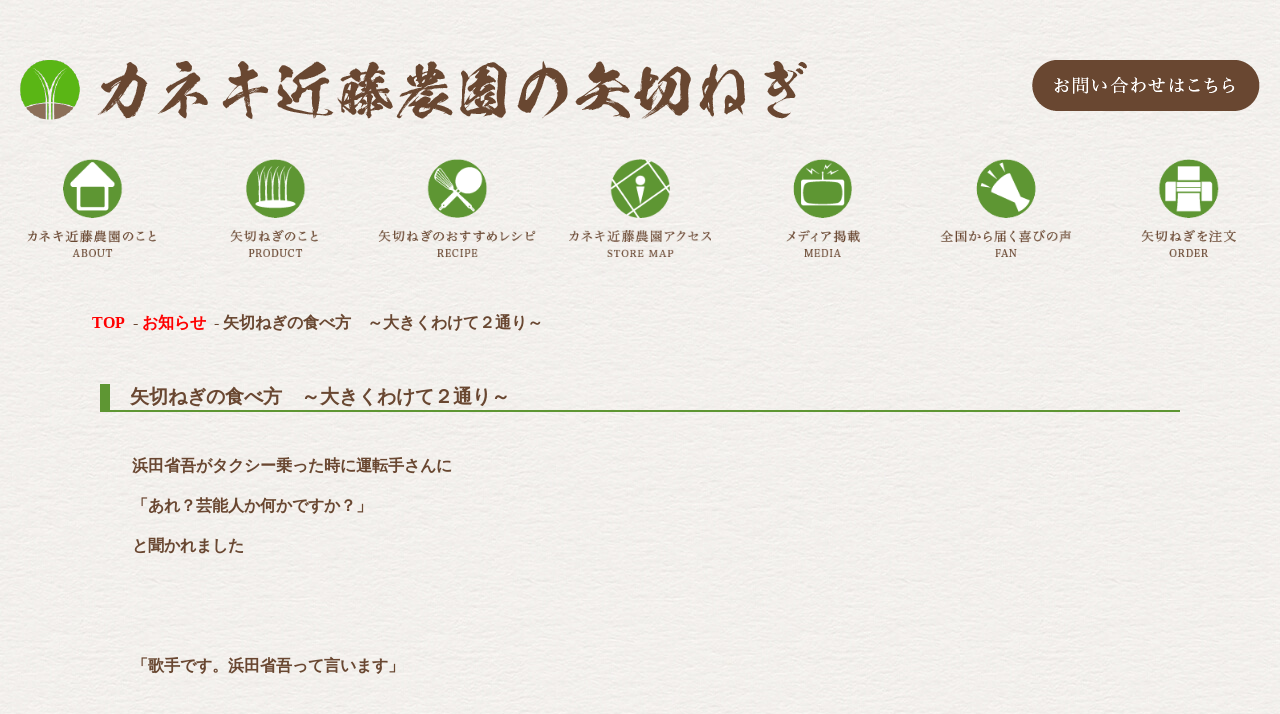

--- FILE ---
content_type: text/html; charset=UTF-8
request_url: https://yakirinegi.com/%E7%9F%A2%E5%88%87%E3%81%AD%E3%81%8E%E3%81%AE%E9%A3%9F%E3%81%B9%E6%96%B9%E3%80%80%EF%BD%9E%E5%A4%A7%E3%81%8D%E3%81%8F%E3%82%8F%E3%81%91%E3%81%A6%EF%BC%92%E9%80%9A%E3%82%8A%EF%BD%9E/
body_size: 7104
content:
    <!DOCTYPE html>
<html lang="ja">

<head>
    <meta charset="utf-8">
    <meta name="viewport" content="width=device-width, initial-scale=1.0">
    <meta name="google-site-verification" content="zyjrYQSW2UXcLWwMSILVW1xtmbKF1QCPueJNYuMQcPU">
            <meta name="description" content="カネキ近藤農園 - 矢切ねぎの食べ方　～大きくわけて２通り～のページです。">
        <title>矢切ねぎの食べ方　～大きくわけて２通り～ - カネキ近藤農園</title>
    
    
        <link rel="icon" href="https://yakirinegi.com/wp-content/themes/yakirinegi/fav/favicon_16.png" sizes="16x16" type="image/png">
    <link rel="icon" href="https://yakirinegi.com/wp-content/themes/yakirinegi/fav/favicon_32.png" sizes="32x32" type="image/png">
    <link rel="icon" href="https://yakirinegi.com/wp-content/themes/yakirinegi/fav/favicon_48.png" sizes="48x48" type="image/png">
    <link rel="icon" href="https://yakirinegi.com/wp-content/themes/yakirinegi/fav/favicon_62.png" sizes="62x62" type="image/png">

    <link rel="alternate" type="application/rss+xml" href="https://yakirinegi.com/feed" title="RSS2.0">
    <link rel="stylesheet" type="text/css" href="https://yakirinegi.com/wp-content/themes/yakirinegi/style.css">
    <link rel="stylesheet" type="text/css" href="https://yakirinegi.com/wp-content/themes/yakirinegi/single.css">
    <link href="https://maxcdn.bootstrapcdn.com/font-awesome/4.7.0/css/font-awesome.min.css" rel="stylesheet" integrity="sha384-wvfXpqpZZVQGK6TAh5PVlGOfQNHSoD2xbE+QkPxCAFlNEevoEH3Sl0sibVcOQVnN" crossorigin="anonymous">
    <script src="https://ajax.googleapis.com/ajax/libs/jquery/2.2.0/jquery.min.js"></script>
    <script type="text/javascript" src="https://yakirinegi.com/wp-content/jquery/nav.js"></script>
    <script type="text/javascript" src="https://yakirinegi.com/wp-content/jquery/menu.js"></script>
    <meta name='robots' content='max-image-preview:large' />
	<style>img:is([sizes="auto" i], [sizes^="auto," i]) { contain-intrinsic-size: 3000px 1500px }</style>
	<link rel='stylesheet' id='wp-block-library-css' href='https://yakirinegi.com/wp-includes/css/dist/block-library/style.min.css?ver=6.7.2' type='text/css' media='all' />
<style id='classic-theme-styles-inline-css' type='text/css'>
/*! This file is auto-generated */
.wp-block-button__link{color:#fff;background-color:#32373c;border-radius:9999px;box-shadow:none;text-decoration:none;padding:calc(.667em + 2px) calc(1.333em + 2px);font-size:1.125em}.wp-block-file__button{background:#32373c;color:#fff;text-decoration:none}
</style>
<style id='global-styles-inline-css' type='text/css'>
:root{--wp--preset--aspect-ratio--square: 1;--wp--preset--aspect-ratio--4-3: 4/3;--wp--preset--aspect-ratio--3-4: 3/4;--wp--preset--aspect-ratio--3-2: 3/2;--wp--preset--aspect-ratio--2-3: 2/3;--wp--preset--aspect-ratio--16-9: 16/9;--wp--preset--aspect-ratio--9-16: 9/16;--wp--preset--color--black: #000000;--wp--preset--color--cyan-bluish-gray: #abb8c3;--wp--preset--color--white: #ffffff;--wp--preset--color--pale-pink: #f78da7;--wp--preset--color--vivid-red: #cf2e2e;--wp--preset--color--luminous-vivid-orange: #ff6900;--wp--preset--color--luminous-vivid-amber: #fcb900;--wp--preset--color--light-green-cyan: #7bdcb5;--wp--preset--color--vivid-green-cyan: #00d084;--wp--preset--color--pale-cyan-blue: #8ed1fc;--wp--preset--color--vivid-cyan-blue: #0693e3;--wp--preset--color--vivid-purple: #9b51e0;--wp--preset--gradient--vivid-cyan-blue-to-vivid-purple: linear-gradient(135deg,rgba(6,147,227,1) 0%,rgb(155,81,224) 100%);--wp--preset--gradient--light-green-cyan-to-vivid-green-cyan: linear-gradient(135deg,rgb(122,220,180) 0%,rgb(0,208,130) 100%);--wp--preset--gradient--luminous-vivid-amber-to-luminous-vivid-orange: linear-gradient(135deg,rgba(252,185,0,1) 0%,rgba(255,105,0,1) 100%);--wp--preset--gradient--luminous-vivid-orange-to-vivid-red: linear-gradient(135deg,rgba(255,105,0,1) 0%,rgb(207,46,46) 100%);--wp--preset--gradient--very-light-gray-to-cyan-bluish-gray: linear-gradient(135deg,rgb(238,238,238) 0%,rgb(169,184,195) 100%);--wp--preset--gradient--cool-to-warm-spectrum: linear-gradient(135deg,rgb(74,234,220) 0%,rgb(151,120,209) 20%,rgb(207,42,186) 40%,rgb(238,44,130) 60%,rgb(251,105,98) 80%,rgb(254,248,76) 100%);--wp--preset--gradient--blush-light-purple: linear-gradient(135deg,rgb(255,206,236) 0%,rgb(152,150,240) 100%);--wp--preset--gradient--blush-bordeaux: linear-gradient(135deg,rgb(254,205,165) 0%,rgb(254,45,45) 50%,rgb(107,0,62) 100%);--wp--preset--gradient--luminous-dusk: linear-gradient(135deg,rgb(255,203,112) 0%,rgb(199,81,192) 50%,rgb(65,88,208) 100%);--wp--preset--gradient--pale-ocean: linear-gradient(135deg,rgb(255,245,203) 0%,rgb(182,227,212) 50%,rgb(51,167,181) 100%);--wp--preset--gradient--electric-grass: linear-gradient(135deg,rgb(202,248,128) 0%,rgb(113,206,126) 100%);--wp--preset--gradient--midnight: linear-gradient(135deg,rgb(2,3,129) 0%,rgb(40,116,252) 100%);--wp--preset--font-size--small: 13px;--wp--preset--font-size--medium: 20px;--wp--preset--font-size--large: 36px;--wp--preset--font-size--x-large: 42px;--wp--preset--spacing--20: 0.44rem;--wp--preset--spacing--30: 0.67rem;--wp--preset--spacing--40: 1rem;--wp--preset--spacing--50: 1.5rem;--wp--preset--spacing--60: 2.25rem;--wp--preset--spacing--70: 3.38rem;--wp--preset--spacing--80: 5.06rem;--wp--preset--shadow--natural: 6px 6px 9px rgba(0, 0, 0, 0.2);--wp--preset--shadow--deep: 12px 12px 50px rgba(0, 0, 0, 0.4);--wp--preset--shadow--sharp: 6px 6px 0px rgba(0, 0, 0, 0.2);--wp--preset--shadow--outlined: 6px 6px 0px -3px rgba(255, 255, 255, 1), 6px 6px rgba(0, 0, 0, 1);--wp--preset--shadow--crisp: 6px 6px 0px rgba(0, 0, 0, 1);}:where(.is-layout-flex){gap: 0.5em;}:where(.is-layout-grid){gap: 0.5em;}body .is-layout-flex{display: flex;}.is-layout-flex{flex-wrap: wrap;align-items: center;}.is-layout-flex > :is(*, div){margin: 0;}body .is-layout-grid{display: grid;}.is-layout-grid > :is(*, div){margin: 0;}:where(.wp-block-columns.is-layout-flex){gap: 2em;}:where(.wp-block-columns.is-layout-grid){gap: 2em;}:where(.wp-block-post-template.is-layout-flex){gap: 1.25em;}:where(.wp-block-post-template.is-layout-grid){gap: 1.25em;}.has-black-color{color: var(--wp--preset--color--black) !important;}.has-cyan-bluish-gray-color{color: var(--wp--preset--color--cyan-bluish-gray) !important;}.has-white-color{color: var(--wp--preset--color--white) !important;}.has-pale-pink-color{color: var(--wp--preset--color--pale-pink) !important;}.has-vivid-red-color{color: var(--wp--preset--color--vivid-red) !important;}.has-luminous-vivid-orange-color{color: var(--wp--preset--color--luminous-vivid-orange) !important;}.has-luminous-vivid-amber-color{color: var(--wp--preset--color--luminous-vivid-amber) !important;}.has-light-green-cyan-color{color: var(--wp--preset--color--light-green-cyan) !important;}.has-vivid-green-cyan-color{color: var(--wp--preset--color--vivid-green-cyan) !important;}.has-pale-cyan-blue-color{color: var(--wp--preset--color--pale-cyan-blue) !important;}.has-vivid-cyan-blue-color{color: var(--wp--preset--color--vivid-cyan-blue) !important;}.has-vivid-purple-color{color: var(--wp--preset--color--vivid-purple) !important;}.has-black-background-color{background-color: var(--wp--preset--color--black) !important;}.has-cyan-bluish-gray-background-color{background-color: var(--wp--preset--color--cyan-bluish-gray) !important;}.has-white-background-color{background-color: var(--wp--preset--color--white) !important;}.has-pale-pink-background-color{background-color: var(--wp--preset--color--pale-pink) !important;}.has-vivid-red-background-color{background-color: var(--wp--preset--color--vivid-red) !important;}.has-luminous-vivid-orange-background-color{background-color: var(--wp--preset--color--luminous-vivid-orange) !important;}.has-luminous-vivid-amber-background-color{background-color: var(--wp--preset--color--luminous-vivid-amber) !important;}.has-light-green-cyan-background-color{background-color: var(--wp--preset--color--light-green-cyan) !important;}.has-vivid-green-cyan-background-color{background-color: var(--wp--preset--color--vivid-green-cyan) !important;}.has-pale-cyan-blue-background-color{background-color: var(--wp--preset--color--pale-cyan-blue) !important;}.has-vivid-cyan-blue-background-color{background-color: var(--wp--preset--color--vivid-cyan-blue) !important;}.has-vivid-purple-background-color{background-color: var(--wp--preset--color--vivid-purple) !important;}.has-black-border-color{border-color: var(--wp--preset--color--black) !important;}.has-cyan-bluish-gray-border-color{border-color: var(--wp--preset--color--cyan-bluish-gray) !important;}.has-white-border-color{border-color: var(--wp--preset--color--white) !important;}.has-pale-pink-border-color{border-color: var(--wp--preset--color--pale-pink) !important;}.has-vivid-red-border-color{border-color: var(--wp--preset--color--vivid-red) !important;}.has-luminous-vivid-orange-border-color{border-color: var(--wp--preset--color--luminous-vivid-orange) !important;}.has-luminous-vivid-amber-border-color{border-color: var(--wp--preset--color--luminous-vivid-amber) !important;}.has-light-green-cyan-border-color{border-color: var(--wp--preset--color--light-green-cyan) !important;}.has-vivid-green-cyan-border-color{border-color: var(--wp--preset--color--vivid-green-cyan) !important;}.has-pale-cyan-blue-border-color{border-color: var(--wp--preset--color--pale-cyan-blue) !important;}.has-vivid-cyan-blue-border-color{border-color: var(--wp--preset--color--vivid-cyan-blue) !important;}.has-vivid-purple-border-color{border-color: var(--wp--preset--color--vivid-purple) !important;}.has-vivid-cyan-blue-to-vivid-purple-gradient-background{background: var(--wp--preset--gradient--vivid-cyan-blue-to-vivid-purple) !important;}.has-light-green-cyan-to-vivid-green-cyan-gradient-background{background: var(--wp--preset--gradient--light-green-cyan-to-vivid-green-cyan) !important;}.has-luminous-vivid-amber-to-luminous-vivid-orange-gradient-background{background: var(--wp--preset--gradient--luminous-vivid-amber-to-luminous-vivid-orange) !important;}.has-luminous-vivid-orange-to-vivid-red-gradient-background{background: var(--wp--preset--gradient--luminous-vivid-orange-to-vivid-red) !important;}.has-very-light-gray-to-cyan-bluish-gray-gradient-background{background: var(--wp--preset--gradient--very-light-gray-to-cyan-bluish-gray) !important;}.has-cool-to-warm-spectrum-gradient-background{background: var(--wp--preset--gradient--cool-to-warm-spectrum) !important;}.has-blush-light-purple-gradient-background{background: var(--wp--preset--gradient--blush-light-purple) !important;}.has-blush-bordeaux-gradient-background{background: var(--wp--preset--gradient--blush-bordeaux) !important;}.has-luminous-dusk-gradient-background{background: var(--wp--preset--gradient--luminous-dusk) !important;}.has-pale-ocean-gradient-background{background: var(--wp--preset--gradient--pale-ocean) !important;}.has-electric-grass-gradient-background{background: var(--wp--preset--gradient--electric-grass) !important;}.has-midnight-gradient-background{background: var(--wp--preset--gradient--midnight) !important;}.has-small-font-size{font-size: var(--wp--preset--font-size--small) !important;}.has-medium-font-size{font-size: var(--wp--preset--font-size--medium) !important;}.has-large-font-size{font-size: var(--wp--preset--font-size--large) !important;}.has-x-large-font-size{font-size: var(--wp--preset--font-size--x-large) !important;}
:where(.wp-block-post-template.is-layout-flex){gap: 1.25em;}:where(.wp-block-post-template.is-layout-grid){gap: 1.25em;}
:where(.wp-block-columns.is-layout-flex){gap: 2em;}:where(.wp-block-columns.is-layout-grid){gap: 2em;}
:root :where(.wp-block-pullquote){font-size: 1.5em;line-height: 1.6;}
</style>
<link rel='stylesheet' id='wp-pagenavi-css' href='https://yakirinegi.com/wp-content/plugins/wp-pagenavi/pagenavi-css.css?ver=2.70' type='text/css' media='all' />
<link rel='stylesheet' id='cf7cf-style-css' href='https://yakirinegi.com/wp-content/plugins/cf7-conditional-fields/style.css?ver=2.6.2' type='text/css' media='all' />
<link rel='stylesheet' id='jquery.lightbox.min.css-css' href='https://yakirinegi.com/wp-content/plugins/wp-jquery-lightbox/lightboxes/wp-jquery-lightbox/styles/lightbox.min.css?ver=1768965490' type='text/css' media='all' />
<link rel='stylesheet' id='jqlb-overrides-css' href='https://yakirinegi.com/wp-content/plugins/wp-jquery-lightbox/lightboxes/wp-jquery-lightbox/styles/overrides.css?ver=1768965490' type='text/css' media='all' />
<style id='jqlb-overrides-inline-css' type='text/css'>

			#outerImageContainer {
				box-shadow: 0 0 4px 2px rgba(0,0,0,.2);
			}
			#imageContainer{
				padding: 6px;
			}
			#imageDataContainer {
				box-shadow: none;
				z-index: auto;
			}
			#prevArrow,
			#nextArrow{
				background-color: rgba(255,255,255,.7;
				color: #000000;
			}
</style>
<script type="text/javascript" src="https://yakirinegi.com/wp-includes/js/jquery/jquery.min.js?ver=3.7.1" id="jquery-core-js"></script>
<script type="text/javascript" src="https://yakirinegi.com/wp-includes/js/jquery/jquery-migrate.min.js?ver=3.4.1" id="jquery-migrate-js"></script>
<link rel="canonical" href="https://yakirinegi.com/%e7%9f%a2%e5%88%87%e3%81%ad%e3%81%8e%e3%81%ae%e9%a3%9f%e3%81%b9%e6%96%b9%e3%80%80%ef%bd%9e%e5%a4%a7%e3%81%8d%e3%81%8f%e3%82%8f%e3%81%91%e3%81%a6%ef%bc%92%e9%80%9a%e3%82%8a%ef%bd%9e/">
<link rel="icon" href="https://yakirinegi.com/wp-content/uploads/cropped-SNOW_20250116_195050_224-32x32.png" sizes="32x32" />
<link rel="icon" href="https://yakirinegi.com/wp-content/uploads/cropped-SNOW_20250116_195050_224-192x192.png" sizes="192x192" />
<link rel="apple-touch-icon" href="https://yakirinegi.com/wp-content/uploads/cropped-SNOW_20250116_195050_224-180x180.png" />
<meta name="msapplication-TileImage" content="https://yakirinegi.com/wp-content/uploads/cropped-SNOW_20250116_195050_224-270x270.png" />
    <!-- Global site tag (gtag.js) - Google Analytics -->
    <script async src="https://www.googletagmanager.com/gtag/js?id=UA-132776521-1"></script>
    <script>
        window.dataLayer = window.dataLayer || [];

        function gtag() {
            dataLayer.push(arguments);
        }
        gtag('js', new Date());

        gtag('config', 'UA-132776521-1');
    </script>
	
	 <script type="text/javascript">
		(function(c,l,a,r,i,t,y){
			c[a]=c[a]||function(){(c[a].q=c[a].q||[]).push(arguments)};
			t=l.createElement(r);t.async=1;t.src="https://www.clarity.ms/tag/"+i;
			y=l.getElementsByTagName(r)[0];y.parentNode.insertBefore(t,y);
		})(window, document, "clarity", "script", "gdvwxojxi5");
	</script>
</head>

<body>
    <header>
        <div id="header_top" class="clearFix">
            <h1 class="logo"><a href="https://yakirinegi.com/"><img src="https://yakirinegi.com/wp-content/image/header/logo.png" alt="カネキ近藤農園"></a></h1>
            <p class="contact"><a href="https://yakirinegi.com/contact"><img src="https://yakirinegi.com/wp-content/image/header/contact.png" alt="お気軽にこちら"></a></p>
        </div>
        <div id="header_bottom" class="clearFix">
            <div class="pc_nav">
                <nav>
                    <ul id="menu" class="cleaFix">
                        <li><a href="https://yakirinegi.com/about">
                                                                    <img src="https://yakirinegi.com/wp-content/image/header/nav_about.png" alt="カネキ近藤農園のこと">
                                                            </a></li>
                        <li><a href="https://yakirinegi.com/product">
                                                                    <img src="https://yakirinegi.com/wp-content/image/header/nav_product.png" alt="矢切ねぎのこと">
                                                            </a></li>
                        <li><a href="https://yakirinegi.com/recipe">
                                                                    <img src="https://yakirinegi.com/wp-content/image/header/nav_recipe.png" alt="矢切ねぎのおすすめレシピ">
                                                            </a></li>
                        <li><a href="https://yakirinegi.com/storemap">
                                                                    <img src="https://yakirinegi.com/wp-content/image/header/nav_storemap.png" alt="カネキ近藤農園アクセス">
                                                            </a></li>
                        <li><a href="https://yakirinegi.com/media">
                                                                    <img src="https://yakirinegi.com/wp-content/image/header/nav_media.png" alt="メディア掲載">
                                                            </a></li>
                        <li><a href="https://yakirinegi.com/fan">
                                                                    <img src="https://yakirinegi.com/wp-content/image/header/nav_fan.png" alt="全国から届く喜びの声">
                                                            </a></li>
                        <li><a href="https://yakirinegi.com/order">
                                                                    <img src="https://yakirinegi.com/wp-content/image/header/nav_order.png" alt="矢切ねぎを注文">
                                                            </a></li>
                    </ul>
                </nav>
            </div>
            <div class="sp_nav">
                <div class="toggle">☰メニュー</div>
                <nav>
                    <ul id="m_menu" class="cleaFix">
                        <li><a href="https://yakirinegi.com/about">カネキ近藤農園のこと</a></li>
                        <li><a href="https://yakirinegi.com/product">矢切ねぎのこと</a></li>
                        <li><a href="https://yakirinegi.com/recipe">矢切ねぎのおすすめレシピ</a></li>
                        <li><a href="https://yakirinegi.com/storemap">カネキ近藤農園アクセス</a></li>
                        <li><a href="https://yakirinegi.com/media">メディア掲載</a></li>
                        <li><a href="https://yakirinegi.com/fan">全国から届く喜びの声</a></li>
                        <li><a href="https://yakirinegi.com/order">矢切ねぎを注文</a></li>
                    </ul>
                </nav>
            </div>
        </div>
    </header>

    <div class="pc_title">
        <div id="key_visual">
                                </div>
    </div>

    <div class="sp_title">
        <div id="key_visual">
                                </div>
    </div>

    <div id="container" class="clearFix">
        <ol class="breadcrumbs clearFix" typeof="BreadcrumbList" vocab="http://schema.org/">
            <!-- Breadcrumb NavXT 7.4.1 -->
<li><a property="item" typeof="WebPage" href="https://yakirinegi.com"><span property="name">TOP</span></a><meta property="position" content="1"></li><li><a property="item" typeof="WebPage" href="https://yakirinegi.com/news/"><span property="name">お知らせ</span></a><meta property="position" content="2"></li><li><span property="name">矢切ねぎの食べ方　～大きくわけて２通り～</span><meta property="position" content="3"></li>        </ol>    <div id="main">
        <div id="main_visual" class="clearFix">
            <h2 class="sub_title">矢切ねぎの食べ方　～大きくわけて２通り～</h2>
                                <article class="blogMain">
                        <p>浜田省吾がタクシー乗った時に運転手さんに</p>
<p>「あれ？芸能人か何かですか？」</p>
<p>と聞かれました</p>
<p>&nbsp;</p>
<p>&nbsp;</p>
<p>「歌手です。浜田省吾って言います」</p>
<p>&nbsp;</p>
<p>&nbsp;</p>
<p>と答えたら</p>
<p>&nbsp;</p>
<p>&nbsp;</p>
<p>&nbsp;</p>
<p>「ああ､知ってる知ってる。</p>
<p>&nbsp;</p>
<p>&nbsp;</p>
<p>サングラスしてるからわからなかったよ」</p>
<p>&nbsp;</p>
<p>と答えられたそうなwww</p>
<p>&nbsp;</p>
<p>&nbsp;</p>
<p>&nbsp;</p>
<p>&nbsp;</p>
<p><img fetchpriority="high" decoding="async" class="alignnone size-full wp-image-4015" src="https://yakirinegi.com/wp-content/uploads/16774065915564.jpg" alt="" width="916" height="721" srcset="https://yakirinegi.com/wp-content/uploads/16774065915564.jpg 916w, https://yakirinegi.com/wp-content/uploads/16774065915564-768x605.jpg 768w" sizes="(max-width: 916px) 100vw, 916px" /></p>
<p>&nbsp;</p>
<p>&nbsp;</p>
<p>&nbsp;</p>
<p>&nbsp;</p>
<p>&nbsp;</p>
<p>どうも､矢切ねぎ魅力伝道師の近藤ですww</p>
<p>&nbsp;</p>
<p>ネギージョ！ネギダンの皆様、</p>
<p>&nbsp;</p>
<p>だんだんと春の気配が近づいてきましたね☆</p>
<p>&nbsp;</p>
<p>&nbsp;</p>
<p>&nbsp;</p>
<p>カネキ近藤農園の矢切ねぎ、</p>
<p>ただいま完熟状態です☆</p>
<p>&nbsp;</p>
<p>&nbsp;</p>
<p>&nbsp;</p>
<p>&nbsp;</p>
<p>&nbsp;</p>
<p>緑の葉っぱが枯れてるのが完熟の証！！</p>
<p>&nbsp;</p>
<p>&nbsp;</p>
<p>&nbsp;</p>
<p><img decoding="async" class="alignnone size-full wp-image-4011" src="https://yakirinegi.com/wp-content/uploads/16774063343693.jpg" alt="" width="768" height="880" /></p>
<p>&nbsp;</p>
<p>&nbsp;</p>
<p>&nbsp;</p>
<p>&nbsp;</p>
<p>&nbsp;</p>
<p>矢切ねぎのオススメの食べ方は大きく分けて２通り</p>
<p>&nbsp;</p>
<p>&nbsp;</p>
<p>&nbsp;</p>
<p>・トロトロで食べたいなら鍋で煮る</p>
<p>&nbsp;</p>
<p>&nbsp;</p>
<p><img decoding="async" class="alignnone size-full wp-image-4012" src="https://yakirinegi.com/wp-content/uploads/16774063269032.jpg" alt="" width="719" height="743" /></p>
<p>&nbsp;</p>
<p>&nbsp;</p>
<p>&nbsp;</p>
<p>・甘さを感じたいなら素焼きかフライで🎵</p>
<p>&nbsp;</p>
<p>&nbsp;</p>
<p>&nbsp;</p>
<p><img loading="lazy" decoding="async" class="alignnone size-full wp-image-4013" src="https://yakirinegi.com/wp-content/uploads/16774063163751.jpg" alt="" width="778" height="768" srcset="https://yakirinegi.com/wp-content/uploads/16774063163751.jpg 778w, https://yakirinegi.com/wp-content/uploads/16774063163751-768x758.jpg 768w" sizes="auto, (max-width: 778px) 100vw, 778px" /></p>
<p>&nbsp;</p>
<p>&nbsp;</p>
<p>&nbsp;</p>
<p><img loading="lazy" decoding="async" class="alignnone size-full wp-image-4014" src="https://yakirinegi.com/wp-content/uploads/16774063091450.jpg" alt="" width="1024" height="680" srcset="https://yakirinegi.com/wp-content/uploads/16774063091450.jpg 1024w, https://yakirinegi.com/wp-content/uploads/16774063091450-768x510.jpg 768w" sizes="auto, (max-width: 1024px) 100vw, 1024px" /></p>
<p>&nbsp;</p>
<p>&nbsp;</p>
<p>&nbsp;</p>
<p>&nbsp;</p>
<p>まだまだ矢切ねぎを楽しんで下さいね☆</p>
<p>&nbsp;</p>
<p>&nbsp;</p>
<p>&nbsp;</p>
<p>注文はこちらからどうぞ🙇🏾‍♂️</p>
<p>↓</p>
<blockquote class="wp-embedded-content" data-secret="geyr3pi1QN"><p><a href="https://yakirinegi.com/order/">矢切ねぎを注文</a></p></blockquote>
<p><iframe loading="lazy" class="wp-embedded-content" sandbox="allow-scripts" security="restricted" style="position: absolute; visibility: hidden;" title="&#8220;矢切ねぎを注文&#8221; &#8212; カネキ近藤農園" src="https://yakirinegi.com/order/embed/#?secret=Lb6ibobqbQ#?secret=geyr3pi1QN" data-secret="geyr3pi1QN" width="500" height="282" frameborder="0" marginwidth="0" marginheight="0" scrolling="no"></iframe></p>
<p>&nbsp;</p>
<p>&nbsp;</p>
                    </article>
                    <div class="paging">
                                                    <div class="next">次の記事：<a href="https://yakirinegi.com/%e7%9f%a2%e5%88%87%e3%81%ad%e3%81%8e%e3%81%ae%e9%9d%92%e3%81%84%e9%83%a8%e5%88%86%e3%81%ae%e9%a3%9f%e3%81%b9%e6%96%b9%ef%bd%9e%e3%83%9b%e3%83%b3%e3%83%88%e3%81%af%e7%b7%91%e3%81%a0%e3%81%91%e3%81%a9/" rel="next">矢切ねぎの青い部分の食べ方～ホントは緑だけどな～</a></div>
                                                                            <div class="prev">前の記事：<a href="https://yakirinegi.com/%e7%94%9f%e6%94%be%e9%80%81%e6%b1%ba%e5%ae%9a%e3%81%97%e3%81%be%e3%81%97%e3%81%9f%ef%bd%9e/" rel="prev">生放送決定しました～</a></div>
                                            </div>
                            </div>
    </div>
        </div>
<footer>
<ul>
<li><img src="https://yakirinegi.com/wp-content/image/footer/footer_logo.png" alt="カネキ近藤農園ロゴ"><li>
<li><h3>カネキ近藤農園</h3>
<p>〒271-0096&emsp;千葉県松戸市下矢切245</p>
<p>TEL / FAX 047-360-0245</p><li>
</ul>
<p class="copy">Copyright © カネキ近藤農園 All Rights Reserved.</p>
</footer>
<script type="text/javascript" src="https://yakirinegi.com/wp-includes/js/dist/hooks.min.js?ver=4d63a3d491d11ffd8ac6" id="wp-hooks-js"></script>
<script type="text/javascript" src="https://yakirinegi.com/wp-includes/js/dist/i18n.min.js?ver=5e580eb46a90c2b997e6" id="wp-i18n-js"></script>
<script type="text/javascript" id="wp-i18n-js-after">
/* <![CDATA[ */
wp.i18n.setLocaleData( { 'text direction\u0004ltr': [ 'ltr' ] } );
/* ]]> */
</script>
<script type="text/javascript" src="https://yakirinegi.com/wp-content/plugins/contact-form-7/includes/swv/js/index.js?ver=6.1" id="swv-js"></script>
<script type="text/javascript" id="contact-form-7-js-translations">
/* <![CDATA[ */
( function( domain, translations ) {
	var localeData = translations.locale_data[ domain ] || translations.locale_data.messages;
	localeData[""].domain = domain;
	wp.i18n.setLocaleData( localeData, domain );
} )( "contact-form-7", {"translation-revision-date":"2025-06-27 09:47:49+0000","generator":"GlotPress\/4.0.1","domain":"messages","locale_data":{"messages":{"":{"domain":"messages","plural-forms":"nplurals=1; plural=0;","lang":"ja_JP"},"This contact form is placed in the wrong place.":["\u3053\u306e\u30b3\u30f3\u30bf\u30af\u30c8\u30d5\u30a9\u30fc\u30e0\u306f\u9593\u9055\u3063\u305f\u4f4d\u7f6e\u306b\u7f6e\u304b\u308c\u3066\u3044\u307e\u3059\u3002"],"Error:":["\u30a8\u30e9\u30fc:"]}},"comment":{"reference":"includes\/js\/index.js"}} );
/* ]]> */
</script>
<script type="text/javascript" id="contact-form-7-js-before">
/* <![CDATA[ */
var wpcf7 = {
    "api": {
        "root": "https:\/\/yakirinegi.com\/wp-json\/",
        "namespace": "contact-form-7\/v1"
    },
    "cached": 1
};
/* ]]> */
</script>
<script type="text/javascript" src="https://yakirinegi.com/wp-content/plugins/contact-form-7/includes/js/index.js?ver=6.1" id="contact-form-7-js"></script>
<script type="text/javascript" id="wpcf7cf-scripts-js-extra">
/* <![CDATA[ */
var wpcf7cf_global_settings = {"ajaxurl":"https:\/\/yakirinegi.com\/wp-admin\/admin-ajax.php"};
/* ]]> */
</script>
<script type="text/javascript" src="https://yakirinegi.com/wp-content/plugins/cf7-conditional-fields/js/scripts.js?ver=2.6.2" id="wpcf7cf-scripts-js"></script>
<script type="text/javascript" src="https://www.google.com/recaptcha/api.js?render=6Le10h8cAAAAALkUXuIuW_djtCTiKd2ngoLzxcBh&amp;ver=3.0" id="google-recaptcha-js"></script>
<script type="text/javascript" src="https://yakirinegi.com/wp-includes/js/dist/vendor/wp-polyfill.min.js?ver=3.15.0" id="wp-polyfill-js"></script>
<script type="text/javascript" id="wpcf7-recaptcha-js-before">
/* <![CDATA[ */
var wpcf7_recaptcha = {
    "sitekey": "6Le10h8cAAAAALkUXuIuW_djtCTiKd2ngoLzxcBh",
    "actions": {
        "homepage": "homepage",
        "contactform": "contactform"
    }
};
/* ]]> */
</script>
<script type="text/javascript" src="https://yakirinegi.com/wp-content/plugins/contact-form-7/modules/recaptcha/index.js?ver=6.1" id="wpcf7-recaptcha-js"></script>
<script type="text/javascript" src="https://yakirinegi.com/wp-content/plugins/wp-jquery-lightbox/lightboxes/wp-jquery-lightbox/vendor/jquery.touchwipe.min.js?ver=1768965490" id="wp-jquery-lightbox-swipe-js"></script>
<script type="text/javascript" src="https://yakirinegi.com/wp-content/plugins/wp-jquery-lightbox/inc/purify.min.js?ver=1768965490" id="wp-jquery-lightbox-purify-js"></script>
<script type="text/javascript" src="https://yakirinegi.com/wp-content/plugins/wp-jquery-lightbox/lightboxes/wp-jquery-lightbox/vendor/panzoom.min.js?ver=1768965490" id="wp-jquery-lightbox-panzoom-js"></script>
<script type="text/javascript" id="wp-jquery-lightbox-js-extra">
/* <![CDATA[ */
var JQLBSettings = {"showTitle":"1","useAltForTitle":"1","showCaption":"1","showNumbers":"1","fitToScreen":"1","resizeSpeed":"400","showDownload":"","navbarOnTop":"","marginSize":"0","mobileMarginSize":"20","slideshowSpeed":"4000","allowPinchZoom":"1","borderSize":"6","borderColor":"#fff","overlayColor":"#fff","overlayOpacity":"0.7","newNavStyle":"1","fixedNav":"1","showInfoBar":"0","prevLinkTitle":"\u524d\u306e\u753b\u50cf","nextLinkTitle":"\u6b21\u306e\u753b\u50cf","closeTitle":"\u30ae\u30e3\u30e9\u30ea\u30fc\u3092\u9589\u3058\u308b","image":"\u753b\u50cf ","of":"\u306e","download":"\u30c0\u30a6\u30f3\u30ed\u30fc\u30c9","pause":"(\u30b9\u30e9\u30a4\u30c9\u30b7\u30e7\u30fc\u3092\u4e00\u6642\u505c\u6b62\u3059\u308b)","play":"(\u30b9\u30e9\u30a4\u30c9\u30b7\u30e7\u30fc\u3092\u518d\u751f\u3059\u308b)"};
/* ]]> */
</script>
<script type="text/javascript" src="https://yakirinegi.com/wp-content/plugins/wp-jquery-lightbox/lightboxes/wp-jquery-lightbox/jquery.lightbox.js?ver=1768965490" id="wp-jquery-lightbox-js"></script>
</body>
</html>


<!-- Dynamic page generated in 0.174 seconds. -->
<!-- Cached page generated by WP-Super-Cache on 2026-01-21 12:18:10 -->

<!-- Compression = gzip -->

--- FILE ---
content_type: text/html; charset=utf-8
request_url: https://www.google.com/recaptcha/api2/anchor?ar=1&k=6Le10h8cAAAAALkUXuIuW_djtCTiKd2ngoLzxcBh&co=aHR0cHM6Ly95YWtpcmluZWdpLmNvbTo0NDM.&hl=en&v=PoyoqOPhxBO7pBk68S4YbpHZ&size=invisible&anchor-ms=20000&execute-ms=30000&cb=no0fk8c75cpg
body_size: 48665
content:
<!DOCTYPE HTML><html dir="ltr" lang="en"><head><meta http-equiv="Content-Type" content="text/html; charset=UTF-8">
<meta http-equiv="X-UA-Compatible" content="IE=edge">
<title>reCAPTCHA</title>
<style type="text/css">
/* cyrillic-ext */
@font-face {
  font-family: 'Roboto';
  font-style: normal;
  font-weight: 400;
  font-stretch: 100%;
  src: url(//fonts.gstatic.com/s/roboto/v48/KFO7CnqEu92Fr1ME7kSn66aGLdTylUAMa3GUBHMdazTgWw.woff2) format('woff2');
  unicode-range: U+0460-052F, U+1C80-1C8A, U+20B4, U+2DE0-2DFF, U+A640-A69F, U+FE2E-FE2F;
}
/* cyrillic */
@font-face {
  font-family: 'Roboto';
  font-style: normal;
  font-weight: 400;
  font-stretch: 100%;
  src: url(//fonts.gstatic.com/s/roboto/v48/KFO7CnqEu92Fr1ME7kSn66aGLdTylUAMa3iUBHMdazTgWw.woff2) format('woff2');
  unicode-range: U+0301, U+0400-045F, U+0490-0491, U+04B0-04B1, U+2116;
}
/* greek-ext */
@font-face {
  font-family: 'Roboto';
  font-style: normal;
  font-weight: 400;
  font-stretch: 100%;
  src: url(//fonts.gstatic.com/s/roboto/v48/KFO7CnqEu92Fr1ME7kSn66aGLdTylUAMa3CUBHMdazTgWw.woff2) format('woff2');
  unicode-range: U+1F00-1FFF;
}
/* greek */
@font-face {
  font-family: 'Roboto';
  font-style: normal;
  font-weight: 400;
  font-stretch: 100%;
  src: url(//fonts.gstatic.com/s/roboto/v48/KFO7CnqEu92Fr1ME7kSn66aGLdTylUAMa3-UBHMdazTgWw.woff2) format('woff2');
  unicode-range: U+0370-0377, U+037A-037F, U+0384-038A, U+038C, U+038E-03A1, U+03A3-03FF;
}
/* math */
@font-face {
  font-family: 'Roboto';
  font-style: normal;
  font-weight: 400;
  font-stretch: 100%;
  src: url(//fonts.gstatic.com/s/roboto/v48/KFO7CnqEu92Fr1ME7kSn66aGLdTylUAMawCUBHMdazTgWw.woff2) format('woff2');
  unicode-range: U+0302-0303, U+0305, U+0307-0308, U+0310, U+0312, U+0315, U+031A, U+0326-0327, U+032C, U+032F-0330, U+0332-0333, U+0338, U+033A, U+0346, U+034D, U+0391-03A1, U+03A3-03A9, U+03B1-03C9, U+03D1, U+03D5-03D6, U+03F0-03F1, U+03F4-03F5, U+2016-2017, U+2034-2038, U+203C, U+2040, U+2043, U+2047, U+2050, U+2057, U+205F, U+2070-2071, U+2074-208E, U+2090-209C, U+20D0-20DC, U+20E1, U+20E5-20EF, U+2100-2112, U+2114-2115, U+2117-2121, U+2123-214F, U+2190, U+2192, U+2194-21AE, U+21B0-21E5, U+21F1-21F2, U+21F4-2211, U+2213-2214, U+2216-22FF, U+2308-230B, U+2310, U+2319, U+231C-2321, U+2336-237A, U+237C, U+2395, U+239B-23B7, U+23D0, U+23DC-23E1, U+2474-2475, U+25AF, U+25B3, U+25B7, U+25BD, U+25C1, U+25CA, U+25CC, U+25FB, U+266D-266F, U+27C0-27FF, U+2900-2AFF, U+2B0E-2B11, U+2B30-2B4C, U+2BFE, U+3030, U+FF5B, U+FF5D, U+1D400-1D7FF, U+1EE00-1EEFF;
}
/* symbols */
@font-face {
  font-family: 'Roboto';
  font-style: normal;
  font-weight: 400;
  font-stretch: 100%;
  src: url(//fonts.gstatic.com/s/roboto/v48/KFO7CnqEu92Fr1ME7kSn66aGLdTylUAMaxKUBHMdazTgWw.woff2) format('woff2');
  unicode-range: U+0001-000C, U+000E-001F, U+007F-009F, U+20DD-20E0, U+20E2-20E4, U+2150-218F, U+2190, U+2192, U+2194-2199, U+21AF, U+21E6-21F0, U+21F3, U+2218-2219, U+2299, U+22C4-22C6, U+2300-243F, U+2440-244A, U+2460-24FF, U+25A0-27BF, U+2800-28FF, U+2921-2922, U+2981, U+29BF, U+29EB, U+2B00-2BFF, U+4DC0-4DFF, U+FFF9-FFFB, U+10140-1018E, U+10190-1019C, U+101A0, U+101D0-101FD, U+102E0-102FB, U+10E60-10E7E, U+1D2C0-1D2D3, U+1D2E0-1D37F, U+1F000-1F0FF, U+1F100-1F1AD, U+1F1E6-1F1FF, U+1F30D-1F30F, U+1F315, U+1F31C, U+1F31E, U+1F320-1F32C, U+1F336, U+1F378, U+1F37D, U+1F382, U+1F393-1F39F, U+1F3A7-1F3A8, U+1F3AC-1F3AF, U+1F3C2, U+1F3C4-1F3C6, U+1F3CA-1F3CE, U+1F3D4-1F3E0, U+1F3ED, U+1F3F1-1F3F3, U+1F3F5-1F3F7, U+1F408, U+1F415, U+1F41F, U+1F426, U+1F43F, U+1F441-1F442, U+1F444, U+1F446-1F449, U+1F44C-1F44E, U+1F453, U+1F46A, U+1F47D, U+1F4A3, U+1F4B0, U+1F4B3, U+1F4B9, U+1F4BB, U+1F4BF, U+1F4C8-1F4CB, U+1F4D6, U+1F4DA, U+1F4DF, U+1F4E3-1F4E6, U+1F4EA-1F4ED, U+1F4F7, U+1F4F9-1F4FB, U+1F4FD-1F4FE, U+1F503, U+1F507-1F50B, U+1F50D, U+1F512-1F513, U+1F53E-1F54A, U+1F54F-1F5FA, U+1F610, U+1F650-1F67F, U+1F687, U+1F68D, U+1F691, U+1F694, U+1F698, U+1F6AD, U+1F6B2, U+1F6B9-1F6BA, U+1F6BC, U+1F6C6-1F6CF, U+1F6D3-1F6D7, U+1F6E0-1F6EA, U+1F6F0-1F6F3, U+1F6F7-1F6FC, U+1F700-1F7FF, U+1F800-1F80B, U+1F810-1F847, U+1F850-1F859, U+1F860-1F887, U+1F890-1F8AD, U+1F8B0-1F8BB, U+1F8C0-1F8C1, U+1F900-1F90B, U+1F93B, U+1F946, U+1F984, U+1F996, U+1F9E9, U+1FA00-1FA6F, U+1FA70-1FA7C, U+1FA80-1FA89, U+1FA8F-1FAC6, U+1FACE-1FADC, U+1FADF-1FAE9, U+1FAF0-1FAF8, U+1FB00-1FBFF;
}
/* vietnamese */
@font-face {
  font-family: 'Roboto';
  font-style: normal;
  font-weight: 400;
  font-stretch: 100%;
  src: url(//fonts.gstatic.com/s/roboto/v48/KFO7CnqEu92Fr1ME7kSn66aGLdTylUAMa3OUBHMdazTgWw.woff2) format('woff2');
  unicode-range: U+0102-0103, U+0110-0111, U+0128-0129, U+0168-0169, U+01A0-01A1, U+01AF-01B0, U+0300-0301, U+0303-0304, U+0308-0309, U+0323, U+0329, U+1EA0-1EF9, U+20AB;
}
/* latin-ext */
@font-face {
  font-family: 'Roboto';
  font-style: normal;
  font-weight: 400;
  font-stretch: 100%;
  src: url(//fonts.gstatic.com/s/roboto/v48/KFO7CnqEu92Fr1ME7kSn66aGLdTylUAMa3KUBHMdazTgWw.woff2) format('woff2');
  unicode-range: U+0100-02BA, U+02BD-02C5, U+02C7-02CC, U+02CE-02D7, U+02DD-02FF, U+0304, U+0308, U+0329, U+1D00-1DBF, U+1E00-1E9F, U+1EF2-1EFF, U+2020, U+20A0-20AB, U+20AD-20C0, U+2113, U+2C60-2C7F, U+A720-A7FF;
}
/* latin */
@font-face {
  font-family: 'Roboto';
  font-style: normal;
  font-weight: 400;
  font-stretch: 100%;
  src: url(//fonts.gstatic.com/s/roboto/v48/KFO7CnqEu92Fr1ME7kSn66aGLdTylUAMa3yUBHMdazQ.woff2) format('woff2');
  unicode-range: U+0000-00FF, U+0131, U+0152-0153, U+02BB-02BC, U+02C6, U+02DA, U+02DC, U+0304, U+0308, U+0329, U+2000-206F, U+20AC, U+2122, U+2191, U+2193, U+2212, U+2215, U+FEFF, U+FFFD;
}
/* cyrillic-ext */
@font-face {
  font-family: 'Roboto';
  font-style: normal;
  font-weight: 500;
  font-stretch: 100%;
  src: url(//fonts.gstatic.com/s/roboto/v48/KFO7CnqEu92Fr1ME7kSn66aGLdTylUAMa3GUBHMdazTgWw.woff2) format('woff2');
  unicode-range: U+0460-052F, U+1C80-1C8A, U+20B4, U+2DE0-2DFF, U+A640-A69F, U+FE2E-FE2F;
}
/* cyrillic */
@font-face {
  font-family: 'Roboto';
  font-style: normal;
  font-weight: 500;
  font-stretch: 100%;
  src: url(//fonts.gstatic.com/s/roboto/v48/KFO7CnqEu92Fr1ME7kSn66aGLdTylUAMa3iUBHMdazTgWw.woff2) format('woff2');
  unicode-range: U+0301, U+0400-045F, U+0490-0491, U+04B0-04B1, U+2116;
}
/* greek-ext */
@font-face {
  font-family: 'Roboto';
  font-style: normal;
  font-weight: 500;
  font-stretch: 100%;
  src: url(//fonts.gstatic.com/s/roboto/v48/KFO7CnqEu92Fr1ME7kSn66aGLdTylUAMa3CUBHMdazTgWw.woff2) format('woff2');
  unicode-range: U+1F00-1FFF;
}
/* greek */
@font-face {
  font-family: 'Roboto';
  font-style: normal;
  font-weight: 500;
  font-stretch: 100%;
  src: url(//fonts.gstatic.com/s/roboto/v48/KFO7CnqEu92Fr1ME7kSn66aGLdTylUAMa3-UBHMdazTgWw.woff2) format('woff2');
  unicode-range: U+0370-0377, U+037A-037F, U+0384-038A, U+038C, U+038E-03A1, U+03A3-03FF;
}
/* math */
@font-face {
  font-family: 'Roboto';
  font-style: normal;
  font-weight: 500;
  font-stretch: 100%;
  src: url(//fonts.gstatic.com/s/roboto/v48/KFO7CnqEu92Fr1ME7kSn66aGLdTylUAMawCUBHMdazTgWw.woff2) format('woff2');
  unicode-range: U+0302-0303, U+0305, U+0307-0308, U+0310, U+0312, U+0315, U+031A, U+0326-0327, U+032C, U+032F-0330, U+0332-0333, U+0338, U+033A, U+0346, U+034D, U+0391-03A1, U+03A3-03A9, U+03B1-03C9, U+03D1, U+03D5-03D6, U+03F0-03F1, U+03F4-03F5, U+2016-2017, U+2034-2038, U+203C, U+2040, U+2043, U+2047, U+2050, U+2057, U+205F, U+2070-2071, U+2074-208E, U+2090-209C, U+20D0-20DC, U+20E1, U+20E5-20EF, U+2100-2112, U+2114-2115, U+2117-2121, U+2123-214F, U+2190, U+2192, U+2194-21AE, U+21B0-21E5, U+21F1-21F2, U+21F4-2211, U+2213-2214, U+2216-22FF, U+2308-230B, U+2310, U+2319, U+231C-2321, U+2336-237A, U+237C, U+2395, U+239B-23B7, U+23D0, U+23DC-23E1, U+2474-2475, U+25AF, U+25B3, U+25B7, U+25BD, U+25C1, U+25CA, U+25CC, U+25FB, U+266D-266F, U+27C0-27FF, U+2900-2AFF, U+2B0E-2B11, U+2B30-2B4C, U+2BFE, U+3030, U+FF5B, U+FF5D, U+1D400-1D7FF, U+1EE00-1EEFF;
}
/* symbols */
@font-face {
  font-family: 'Roboto';
  font-style: normal;
  font-weight: 500;
  font-stretch: 100%;
  src: url(//fonts.gstatic.com/s/roboto/v48/KFO7CnqEu92Fr1ME7kSn66aGLdTylUAMaxKUBHMdazTgWw.woff2) format('woff2');
  unicode-range: U+0001-000C, U+000E-001F, U+007F-009F, U+20DD-20E0, U+20E2-20E4, U+2150-218F, U+2190, U+2192, U+2194-2199, U+21AF, U+21E6-21F0, U+21F3, U+2218-2219, U+2299, U+22C4-22C6, U+2300-243F, U+2440-244A, U+2460-24FF, U+25A0-27BF, U+2800-28FF, U+2921-2922, U+2981, U+29BF, U+29EB, U+2B00-2BFF, U+4DC0-4DFF, U+FFF9-FFFB, U+10140-1018E, U+10190-1019C, U+101A0, U+101D0-101FD, U+102E0-102FB, U+10E60-10E7E, U+1D2C0-1D2D3, U+1D2E0-1D37F, U+1F000-1F0FF, U+1F100-1F1AD, U+1F1E6-1F1FF, U+1F30D-1F30F, U+1F315, U+1F31C, U+1F31E, U+1F320-1F32C, U+1F336, U+1F378, U+1F37D, U+1F382, U+1F393-1F39F, U+1F3A7-1F3A8, U+1F3AC-1F3AF, U+1F3C2, U+1F3C4-1F3C6, U+1F3CA-1F3CE, U+1F3D4-1F3E0, U+1F3ED, U+1F3F1-1F3F3, U+1F3F5-1F3F7, U+1F408, U+1F415, U+1F41F, U+1F426, U+1F43F, U+1F441-1F442, U+1F444, U+1F446-1F449, U+1F44C-1F44E, U+1F453, U+1F46A, U+1F47D, U+1F4A3, U+1F4B0, U+1F4B3, U+1F4B9, U+1F4BB, U+1F4BF, U+1F4C8-1F4CB, U+1F4D6, U+1F4DA, U+1F4DF, U+1F4E3-1F4E6, U+1F4EA-1F4ED, U+1F4F7, U+1F4F9-1F4FB, U+1F4FD-1F4FE, U+1F503, U+1F507-1F50B, U+1F50D, U+1F512-1F513, U+1F53E-1F54A, U+1F54F-1F5FA, U+1F610, U+1F650-1F67F, U+1F687, U+1F68D, U+1F691, U+1F694, U+1F698, U+1F6AD, U+1F6B2, U+1F6B9-1F6BA, U+1F6BC, U+1F6C6-1F6CF, U+1F6D3-1F6D7, U+1F6E0-1F6EA, U+1F6F0-1F6F3, U+1F6F7-1F6FC, U+1F700-1F7FF, U+1F800-1F80B, U+1F810-1F847, U+1F850-1F859, U+1F860-1F887, U+1F890-1F8AD, U+1F8B0-1F8BB, U+1F8C0-1F8C1, U+1F900-1F90B, U+1F93B, U+1F946, U+1F984, U+1F996, U+1F9E9, U+1FA00-1FA6F, U+1FA70-1FA7C, U+1FA80-1FA89, U+1FA8F-1FAC6, U+1FACE-1FADC, U+1FADF-1FAE9, U+1FAF0-1FAF8, U+1FB00-1FBFF;
}
/* vietnamese */
@font-face {
  font-family: 'Roboto';
  font-style: normal;
  font-weight: 500;
  font-stretch: 100%;
  src: url(//fonts.gstatic.com/s/roboto/v48/KFO7CnqEu92Fr1ME7kSn66aGLdTylUAMa3OUBHMdazTgWw.woff2) format('woff2');
  unicode-range: U+0102-0103, U+0110-0111, U+0128-0129, U+0168-0169, U+01A0-01A1, U+01AF-01B0, U+0300-0301, U+0303-0304, U+0308-0309, U+0323, U+0329, U+1EA0-1EF9, U+20AB;
}
/* latin-ext */
@font-face {
  font-family: 'Roboto';
  font-style: normal;
  font-weight: 500;
  font-stretch: 100%;
  src: url(//fonts.gstatic.com/s/roboto/v48/KFO7CnqEu92Fr1ME7kSn66aGLdTylUAMa3KUBHMdazTgWw.woff2) format('woff2');
  unicode-range: U+0100-02BA, U+02BD-02C5, U+02C7-02CC, U+02CE-02D7, U+02DD-02FF, U+0304, U+0308, U+0329, U+1D00-1DBF, U+1E00-1E9F, U+1EF2-1EFF, U+2020, U+20A0-20AB, U+20AD-20C0, U+2113, U+2C60-2C7F, U+A720-A7FF;
}
/* latin */
@font-face {
  font-family: 'Roboto';
  font-style: normal;
  font-weight: 500;
  font-stretch: 100%;
  src: url(//fonts.gstatic.com/s/roboto/v48/KFO7CnqEu92Fr1ME7kSn66aGLdTylUAMa3yUBHMdazQ.woff2) format('woff2');
  unicode-range: U+0000-00FF, U+0131, U+0152-0153, U+02BB-02BC, U+02C6, U+02DA, U+02DC, U+0304, U+0308, U+0329, U+2000-206F, U+20AC, U+2122, U+2191, U+2193, U+2212, U+2215, U+FEFF, U+FFFD;
}
/* cyrillic-ext */
@font-face {
  font-family: 'Roboto';
  font-style: normal;
  font-weight: 900;
  font-stretch: 100%;
  src: url(//fonts.gstatic.com/s/roboto/v48/KFO7CnqEu92Fr1ME7kSn66aGLdTylUAMa3GUBHMdazTgWw.woff2) format('woff2');
  unicode-range: U+0460-052F, U+1C80-1C8A, U+20B4, U+2DE0-2DFF, U+A640-A69F, U+FE2E-FE2F;
}
/* cyrillic */
@font-face {
  font-family: 'Roboto';
  font-style: normal;
  font-weight: 900;
  font-stretch: 100%;
  src: url(//fonts.gstatic.com/s/roboto/v48/KFO7CnqEu92Fr1ME7kSn66aGLdTylUAMa3iUBHMdazTgWw.woff2) format('woff2');
  unicode-range: U+0301, U+0400-045F, U+0490-0491, U+04B0-04B1, U+2116;
}
/* greek-ext */
@font-face {
  font-family: 'Roboto';
  font-style: normal;
  font-weight: 900;
  font-stretch: 100%;
  src: url(//fonts.gstatic.com/s/roboto/v48/KFO7CnqEu92Fr1ME7kSn66aGLdTylUAMa3CUBHMdazTgWw.woff2) format('woff2');
  unicode-range: U+1F00-1FFF;
}
/* greek */
@font-face {
  font-family: 'Roboto';
  font-style: normal;
  font-weight: 900;
  font-stretch: 100%;
  src: url(//fonts.gstatic.com/s/roboto/v48/KFO7CnqEu92Fr1ME7kSn66aGLdTylUAMa3-UBHMdazTgWw.woff2) format('woff2');
  unicode-range: U+0370-0377, U+037A-037F, U+0384-038A, U+038C, U+038E-03A1, U+03A3-03FF;
}
/* math */
@font-face {
  font-family: 'Roboto';
  font-style: normal;
  font-weight: 900;
  font-stretch: 100%;
  src: url(//fonts.gstatic.com/s/roboto/v48/KFO7CnqEu92Fr1ME7kSn66aGLdTylUAMawCUBHMdazTgWw.woff2) format('woff2');
  unicode-range: U+0302-0303, U+0305, U+0307-0308, U+0310, U+0312, U+0315, U+031A, U+0326-0327, U+032C, U+032F-0330, U+0332-0333, U+0338, U+033A, U+0346, U+034D, U+0391-03A1, U+03A3-03A9, U+03B1-03C9, U+03D1, U+03D5-03D6, U+03F0-03F1, U+03F4-03F5, U+2016-2017, U+2034-2038, U+203C, U+2040, U+2043, U+2047, U+2050, U+2057, U+205F, U+2070-2071, U+2074-208E, U+2090-209C, U+20D0-20DC, U+20E1, U+20E5-20EF, U+2100-2112, U+2114-2115, U+2117-2121, U+2123-214F, U+2190, U+2192, U+2194-21AE, U+21B0-21E5, U+21F1-21F2, U+21F4-2211, U+2213-2214, U+2216-22FF, U+2308-230B, U+2310, U+2319, U+231C-2321, U+2336-237A, U+237C, U+2395, U+239B-23B7, U+23D0, U+23DC-23E1, U+2474-2475, U+25AF, U+25B3, U+25B7, U+25BD, U+25C1, U+25CA, U+25CC, U+25FB, U+266D-266F, U+27C0-27FF, U+2900-2AFF, U+2B0E-2B11, U+2B30-2B4C, U+2BFE, U+3030, U+FF5B, U+FF5D, U+1D400-1D7FF, U+1EE00-1EEFF;
}
/* symbols */
@font-face {
  font-family: 'Roboto';
  font-style: normal;
  font-weight: 900;
  font-stretch: 100%;
  src: url(//fonts.gstatic.com/s/roboto/v48/KFO7CnqEu92Fr1ME7kSn66aGLdTylUAMaxKUBHMdazTgWw.woff2) format('woff2');
  unicode-range: U+0001-000C, U+000E-001F, U+007F-009F, U+20DD-20E0, U+20E2-20E4, U+2150-218F, U+2190, U+2192, U+2194-2199, U+21AF, U+21E6-21F0, U+21F3, U+2218-2219, U+2299, U+22C4-22C6, U+2300-243F, U+2440-244A, U+2460-24FF, U+25A0-27BF, U+2800-28FF, U+2921-2922, U+2981, U+29BF, U+29EB, U+2B00-2BFF, U+4DC0-4DFF, U+FFF9-FFFB, U+10140-1018E, U+10190-1019C, U+101A0, U+101D0-101FD, U+102E0-102FB, U+10E60-10E7E, U+1D2C0-1D2D3, U+1D2E0-1D37F, U+1F000-1F0FF, U+1F100-1F1AD, U+1F1E6-1F1FF, U+1F30D-1F30F, U+1F315, U+1F31C, U+1F31E, U+1F320-1F32C, U+1F336, U+1F378, U+1F37D, U+1F382, U+1F393-1F39F, U+1F3A7-1F3A8, U+1F3AC-1F3AF, U+1F3C2, U+1F3C4-1F3C6, U+1F3CA-1F3CE, U+1F3D4-1F3E0, U+1F3ED, U+1F3F1-1F3F3, U+1F3F5-1F3F7, U+1F408, U+1F415, U+1F41F, U+1F426, U+1F43F, U+1F441-1F442, U+1F444, U+1F446-1F449, U+1F44C-1F44E, U+1F453, U+1F46A, U+1F47D, U+1F4A3, U+1F4B0, U+1F4B3, U+1F4B9, U+1F4BB, U+1F4BF, U+1F4C8-1F4CB, U+1F4D6, U+1F4DA, U+1F4DF, U+1F4E3-1F4E6, U+1F4EA-1F4ED, U+1F4F7, U+1F4F9-1F4FB, U+1F4FD-1F4FE, U+1F503, U+1F507-1F50B, U+1F50D, U+1F512-1F513, U+1F53E-1F54A, U+1F54F-1F5FA, U+1F610, U+1F650-1F67F, U+1F687, U+1F68D, U+1F691, U+1F694, U+1F698, U+1F6AD, U+1F6B2, U+1F6B9-1F6BA, U+1F6BC, U+1F6C6-1F6CF, U+1F6D3-1F6D7, U+1F6E0-1F6EA, U+1F6F0-1F6F3, U+1F6F7-1F6FC, U+1F700-1F7FF, U+1F800-1F80B, U+1F810-1F847, U+1F850-1F859, U+1F860-1F887, U+1F890-1F8AD, U+1F8B0-1F8BB, U+1F8C0-1F8C1, U+1F900-1F90B, U+1F93B, U+1F946, U+1F984, U+1F996, U+1F9E9, U+1FA00-1FA6F, U+1FA70-1FA7C, U+1FA80-1FA89, U+1FA8F-1FAC6, U+1FACE-1FADC, U+1FADF-1FAE9, U+1FAF0-1FAF8, U+1FB00-1FBFF;
}
/* vietnamese */
@font-face {
  font-family: 'Roboto';
  font-style: normal;
  font-weight: 900;
  font-stretch: 100%;
  src: url(//fonts.gstatic.com/s/roboto/v48/KFO7CnqEu92Fr1ME7kSn66aGLdTylUAMa3OUBHMdazTgWw.woff2) format('woff2');
  unicode-range: U+0102-0103, U+0110-0111, U+0128-0129, U+0168-0169, U+01A0-01A1, U+01AF-01B0, U+0300-0301, U+0303-0304, U+0308-0309, U+0323, U+0329, U+1EA0-1EF9, U+20AB;
}
/* latin-ext */
@font-face {
  font-family: 'Roboto';
  font-style: normal;
  font-weight: 900;
  font-stretch: 100%;
  src: url(//fonts.gstatic.com/s/roboto/v48/KFO7CnqEu92Fr1ME7kSn66aGLdTylUAMa3KUBHMdazTgWw.woff2) format('woff2');
  unicode-range: U+0100-02BA, U+02BD-02C5, U+02C7-02CC, U+02CE-02D7, U+02DD-02FF, U+0304, U+0308, U+0329, U+1D00-1DBF, U+1E00-1E9F, U+1EF2-1EFF, U+2020, U+20A0-20AB, U+20AD-20C0, U+2113, U+2C60-2C7F, U+A720-A7FF;
}
/* latin */
@font-face {
  font-family: 'Roboto';
  font-style: normal;
  font-weight: 900;
  font-stretch: 100%;
  src: url(//fonts.gstatic.com/s/roboto/v48/KFO7CnqEu92Fr1ME7kSn66aGLdTylUAMa3yUBHMdazQ.woff2) format('woff2');
  unicode-range: U+0000-00FF, U+0131, U+0152-0153, U+02BB-02BC, U+02C6, U+02DA, U+02DC, U+0304, U+0308, U+0329, U+2000-206F, U+20AC, U+2122, U+2191, U+2193, U+2212, U+2215, U+FEFF, U+FFFD;
}

</style>
<link rel="stylesheet" type="text/css" href="https://www.gstatic.com/recaptcha/releases/PoyoqOPhxBO7pBk68S4YbpHZ/styles__ltr.css">
<script nonce="TW2x883h1cgreaLt2bxrLg" type="text/javascript">window['__recaptcha_api'] = 'https://www.google.com/recaptcha/api2/';</script>
<script type="text/javascript" src="https://www.gstatic.com/recaptcha/releases/PoyoqOPhxBO7pBk68S4YbpHZ/recaptcha__en.js" nonce="TW2x883h1cgreaLt2bxrLg">
      
    </script></head>
<body><div id="rc-anchor-alert" class="rc-anchor-alert"></div>
<input type="hidden" id="recaptcha-token" value="[base64]">
<script type="text/javascript" nonce="TW2x883h1cgreaLt2bxrLg">
      recaptcha.anchor.Main.init("[\x22ainput\x22,[\x22bgdata\x22,\x22\x22,\[base64]/[base64]/MjU1Ong/[base64]/[base64]/[base64]/[base64]/[base64]/[base64]/[base64]/[base64]/[base64]/[base64]/[base64]/[base64]/[base64]/[base64]/[base64]\\u003d\x22,\[base64]\\u003d\\u003d\x22,\x22GMKYwrbDpcOcwpfDu8ONLgHCjMK3VRzCuMOkwpVowpTDnsKOwrZgQsOOwpNQwrkawpPDjHEYw6x2TsOUwrwVMsOww67CscOWw5M3wrjDmMOuZMKEw4tzwonCpSM7M8OFw4AJw7PCtnXCq3fDtTkxwrVPYUfClGrDpT8qwqLDjsOpaBpyw5dENknCvMO/w5rClzrDnCfDrAnCoMO1wq9sw64Mw7PConbCucKCdcK3w4EeQVlQw68twq5OX2VvfcKMw71mwrzDqgoDwoDCq0DCsUzCrFRfwpXCqsKCw7fCtgMDwop8w7xILsOdwq3CqcOmwoTCscKASF0IwoPCvMKofT3DtsO/w4E3w5rDuMKUw4dibkfDtMKPIwHClcKewq50VQZPw7NxBMOnw5DCqMOoH1QDwpQRdsOcwr1tCSpQw6ZpVGfDssKpbh/DhmMSScOLwrrCosOtw53DqMOdw7Nsw5nDtMKMwoxCw5vDhcOzwo7CnMOvRhgAw6zCkMOxw6vDvTwfMhdww5/DicOEBH/Dim/DoMO4cmnCvcOTaMKIwrvDt8Odw5HCgsKZwr1tw5Mtwo9ew5zDtm/[base64]/DmcOiRz3DhwBEwqN/w75jwqjCjsKcwosKBMKFdBfCgj/CqAbChhDDj10rw4/Ds8KIJCI1w60ZbMOXwqQ0c8OKVXh3dsOaM8OVfsOawoDCjETCukg+NMO0JRjCl8K6wobDr1B2wqptN8OSI8OPw47DqwB8w7XDsm5Ww43CuMKiwqDDnMOUwq3CjVnDmjZXw6jCuRHCs8K1ElgRw6/DrsKLLkbCjcKZw5UlCVrDrnDCvsKhwqLCnzs/wqPCuybCusOhw64KwoAXw5LDqg0OJcKlw6jDn2wjC8OPSMKVOR7Dt8KsVjzCtcKdw7M7wow0IxHCvMObwrMvRsObwr4vbsOnVcOgEcOSPSZRw7sFwpFkw7HDl2vDixHCosOPwqrChcKhOsKqw4XCphnDnMO8QcOXXmUrGwcKJMKRwozCqBwJw4/ChknCoCzCqBt/wp3DhcKCw6dMGGstw6jClEHDnMKyHFw+w49Uf8KRw7Y2wrJxw5LDrlHDgEBcw4UzwoIDw5XDj8O3wq/Dl8KOw5QNKcKCw6bCsT7DisO2fUPCtXjCn8O9ESLCg8K5akjCgsOtwp0OGjoWwonDgnA7XsOHScOSwrTCryPCmcK0Y8Oywp/DrTNnCTXCiRvDqMK8wrdCwqjCrMOAwqLDvwHDmMKcw5TCvy43wq3CsQvDk8KHPSMNCSDDgcOMdgPCqMOUwpIGw7LCvXsiw5V0w43CvC/CpsOTw4rClMOnJsOWC8OJIsO0HsKbw4N8YMOdw4LDt0tjfcOoP8KzVsKdDsOjOxrCjMKYwpQMZTLCkwrDhMOJw6LCuwBTwoVXwq3CnTPCqUNyw6HDjMKRw7LDsW1bw4xrCMKkAcOmwrBgeMOCGH4Hw7jCryTCjMKBwqECAcKeJg1jwoACwqsOWmzDuC1Cw6QPw7x/w6HClyLCjVl+w7vDsh0MAnzCok5NwoHCn3HCtGzDiMKTalBew5TCnQjDpxDDocK7w6jCgMKUw5tFwpdwMBDDlEdCw5bCrMKdOsKWwpnCoMK8wqYAPcOtNsKfwoIbw6gkUzwHZCnDisKfw4vDgDHCuVLDgHzDpnIOdXchQhzCncKrcXI+w53CgsK/w6Nkf8OfwpphfhzCin8Aw7zCssOrw5rDgXkPeSHDiiNVwowTOsOdwqnCux3DpsOkw4c9wpY5w41Lw5QrwpvDssONw4vDscOfPsKew5VBw63Ckwg7XMOOKsKkw7rDhcKNwr7DrcKNe8Kmw7bCigF3wpB/[base64]/[base64]/Dn8OGwoYkZ8OqD8Ofwo7DjsKOwodAfUUZw7R1w7TCrgnCqjAnUhIyGErCssKXZcKzwo9vL8OiccKiYRlmUcOgJjMVwrxJw78mT8KcecOew7vCgFXCsykEMsKFwp/DoTU5V8K3IcOnclQaw7/Dt8OKPHnDlcK/w4wkYj/DrcKiw5tgd8KaQCDDrXl/wqNcwpPDqMOYdcOMwoDCj8KNwoTCkSxbw5/ClsKbNzjDq8Ocw7FEBcKlETsYKsK6TsOXw6nDkVIDE8OkS8Knw6LCtBXCpMOSVMOwDijCvcKfDcKtw6ceWgs4ZcKxKMOxw4DClcKVwr1VTsKjVsOuw4ZDwr3DgcKiTxHDiUhgw5VKL1UswrzDsC/Dt8KRQF10wrsbF1jDtcOjwqLChsOQw7DCmcK6wrXDjwM6wofCp1zCl8KDwo8YYQ/[base64]/[base64]/OMOHw4JPQsOhXMO3MlrCpmt+EsKebwPDpMOaCH3CqsK/w7fDtMKmCcKawq3ClEHCvcOIw4jCkSbDgFbDjcOcKMKgwpo5SxgJw5cCNkYDw77Ct8OPw4HCjMKgw4PDsMKUwpJ5WMOVw73CqMOQw7YEbSPDrng3EV46w4ErwppHwqvCg1HDunkAMQDDm8O0X3zCpBbDgcK9OzDCk8OBw4vCpMKtI0IsPXJufcKGw40TDDzChn1jw7/DhUdmw6QhwobDpcOXGsOlwovDj8O0GlDCvsO9WsKywr9bw7XDgMKkPTrDp2tDwpvDkEISFsK8dVYww4PCicKmwo/Cj8KGJmrCv2crM8OFIsK1bcOAw5ZJLQjDlsOfw5TDocOKwpvCtMOfw7sjT8KRwonDj8KpYDXCu8OWIsOJw6wmwp/CvMKHw7dgPcKpGMO7wpEPwqnCqsKHZ33DpcKuw7vDoEZbwokGWsKIwpFHZl/[base64]/[base64]/[base64]/IsO7JMK4wo7ClsOpAMOMUwdWwo8tPsOmVsKPw7zDnSpiwqptNnxpwq7DtsKVDsOkwoBCw7jDucOqw4XCryJDF8KMbMO5CDPDi3fCksOIwoTDjcK1w6HDlsOLCy9Yw6lKYHMzdMOvYXvCncO3bcO2VMK9w5XCglfDrR0ZwrNjw5xiwqbDtGlfC8KKwqrDl2Z/[base64]/w6x7CH4Bw7HCs8Klw6nDsMKDHAlXw4ctwq9+AiF6TsKqdEHDn8OFw7/DpMKCwrHDqsO1w6vCpHHCssOLDWjCgXgSFGdNwqPDo8O2CcKqI8KDC0/DoMORw5EiYMKODHlpdcKcUsK1bF3CgyrDosOkwozDncOfeMO2wq3DlsK8w5PDo2w0wqEIw5YtYFUuWll3w7/DqCPClXDCslHDpDHDhHfDlyTDssOLw78gL07Dg3diGcO+wpoYwo7DksKMwrw/wrk0JMODYcKkwpFvP8K2w6DCl8K2w6thw7FSw5UhwpxCJMOvw4YXKDvCtUIsw4rDsV3DnsOywo4sM1vCvyNhwq1qwrE/PcOPRsOOwoQJw71aw516woF0f2DDtyDCpnjDgQF8w4nDrMK4QsOBw4jCh8KvwqTCtMK/wp3DqMOyw5zDm8OcO0N7WWVxwqjCvxRFSsOeDsOgJsOAwqxKwonCviptwodUwotMwpBqV28lw48HQnguKcKVDsOSB0Mbw4/DqsOSw7DDiBpVU8KTR2XDqsKHT8K3bQ7Cu8OywrsMZMOMb8Ksw7AGfcOVfcKZwr43wpVrw6DDiMKiwrzCrTXDu8KHw7h2KMKdMMKDT8K/ZkvDv8O6YiVAKwktwotFworDmMOwwq4Nw5jCnTocw6/CosO4wofDocOkwpLCocK/IcK6HMKcSUEeD8OZPcKUU8Kkw4UWw7UhEQoDSsKxw7Udc8OQw6DDn8OPwqReYTPCl8OkU8OlwpzDgzrDgm9RwoAKwrluwrYdJsOdWsKMw7c0XVHDqnbCvn/CusOkSWdNSTQWw4jDrkR8NcKowrZhwpM7wr/DkWXDrcOeIcKiY8KQKcO8wrUjwqEpbDgQFHkmwpcowqdCw6QbXDfDt8KEScO0w65CwoPCvcK7w43ClDgXwpvCjcKnBsKbwo/CpMOuJ17CvWXDncKGwpHDscK8Y8O4AwjCucK6wqbDujzChsO9HUHCp8KYYmxlw5wiw5TDoVbDm1DDg8K8w6wWXULDnlHCqcKLQcOQScOtdsOSZjPDuV8xwoUERcKfEhhIJwJqwrXCmcKEPm7DmcO9w4vDnsKXaHczBmnDmMOBVcO8UCACH0pAwp/CnT93w6vDvMOsCxQtw7fCtcKvwqRmw7Yfw6/CqFlww6ApIChuw4bCqsKBwpfCiV/DmTdrfsK5AMOPwoHDq8Kpw5UpHXdVdxxXacKTR8KqH8OwBFbCqMOUesO8CsK1woHDuz7CqRkXT0U+wpTDncO3FijCp8KgL2bClsKLSCHDuRXDhW3DkTnCssK4w68dw6bCj3hvaX3Dr8OpZcKHwp8eb13CpcKlCRUOwoEmAgcZF1wjw5fCpcOAwrlzwp/CgMOQH8OYMsKrKDfCjMKqIsOePMOKw6liHAvDtMO/[base64]/wqpiU8KQaigcw4gUw4XCun/[base64]/DiQbDkMOBwoBLw4TCksOZwqBhwo5swrwZwpVQw4TCk8KQVDPDsxXCpC7CncOHV8OhRcOEBcOHaMOrNsKFKR1QTBXCg8KeH8OGwqsQMx9yMsOgwqEGDcOLI8KePsKiwozCjsOew400Q8OkASXDvSDDuRLCtT/[base64]/Dh8ONbnR+wpvCs8OWw7hbEi9qwozDuVvDn8KDcSLCl8KFwrLCsMKBw67CmcO/wrUVw7nCrUvChH/[base64]/DvCLDkjXDq8OTw58IwplXwrYgY8KpTcOew6ElLTAXRH7Du1FfTsOLwolRwp/[base64]/DksKgw4nCh8KGw4vDiTJywqljLMKyYcOxw5/[base64]/DoH1oSsK/[base64]/DncKaRTbCqRIkQ8KLRgPDpsKIwqTCr38SesOLU8OuwoAOwojClMOZfhMVwpTChMOuwocDaSPCk8KIw7Zrw6nCh8KTBsOkSRx4wpnCvMOew4E6wpbCg3/ChBAFU8KXwq8jOk4mAsKvdcOXwoXDusKZw6bCoMKVw4V2wofCjcOcAsOlJMOFYljChMK/[base64]/CkjIIwqBHwqLDkMKuwpEXK2zDp8OiwpTCvDxPw77Dg8KzCcKfwpzDiiLDjMO6wrLCisK8woTDq8O/wqnDhXnDnMO/wqVMRD5pwprCisOEw4rDtTciNxXCg3peYcKUMsOow7zDicKvwrF3wrtNXMOCKXDCjSnDoHbCvcKhAsOmw4dNOMOKeMOAwpvDrMOBIsOwGMKbw7rDvB9qN8K1cTrCtG/DmUHDsWgCw6gJBHTDv8KzwoDDv8OvIcKBB8KYRcKXYMO/[base64]/w6xNSsOjw7Iww7FbPMO2wqBnw5vDj1pRwpvDv8K2cmrCvGBjNz/CkcOtZsOLw5jCssOCwqweI2jCvsO4w7bCjMKEUcK6KkbCm3ZPw61Cw6TCkcK3wq7CqsKNfcKYw492wrM7wrXDvcO7eU8yQGV6wqBIwqo7wqvCn8Kuw5vDpSrDgEDCsMKPVjLDiMK+AcOMU8KmbMKAYCvDgcOIwqkvwrrCmjI0MyPDhsKtwqUGDsKGUFrDkC/[base64]/W0YJw5TCmGzCh8OGZyzDu8O5NMKawoXCoArDjMOdL8OAZmnChyUTwp7DtMKvEMOUwoLCn8Kqw7zDmwJWw6LCiTFIwqNAwpkVwpHDp8ODBFzDg25/[base64]/YMOafcKdL8KJwrBawqJowpg4wqpGWMKuSUfCvsOBYQk/ZT0+B8OAa8KLQsOywr9uHV/CslzDqW7DlcK/woZ8TUzCr8K+wqjDrMKXwo7Co8OSwqRkAcK+YiMqw5PChMOOGQvCtH1Ka8KsF2zDuMKSw5RYF8Knwrs5w5/DhsOuFBY0w47CgsKpIBltw6rDkkDDpHLDqMKZIMOnOSUxw5fDomTDjHzDtBROw6BOOsO2wpjDgzduwpV/[base64]/CtDnDrsO2SAzCkMOUe0zDicOpc1x8U8ONd8KUw5LDv8Ovw7fChmIOBw3DjcKIwqU5wrfCg3/DpMK7w5fDnsKuw7AQw53CvcKxRwLCiiNwPWLDvxZ0wolvfHvCoAXCicKzTQfDlsK/wpAhAyh2P8O2FsOKw6PDqcONw7XDpn0CSGnCv8OwPcKHwodZZGTCssK5wqjDsTU3VC7DjsOsdMKmwrzCvAFAwpVCwqDCmMOFacOww43CpQLClXsnw4/DhB5nw4fDncOhwr/Cg8OpXMOTwrPDmW/CtUzDnDJmw4DCjSnCu8KYQVoCUcKjw5bDpj1LAzPDo8O6HMKmwqnDtQDDnsONJsKGMGNOTcOSVsO4PyYyWMKNGsKQwpvCncKmwqDDizFswrxxw5rDisO0BsKfSsKEFMOzFsOoeMOxw53DrWLDiEvDjmh+C8Knw67CuMOywoPDi8K/dsODwrLDtW9hKXDCugLDmRFrMsKUw77DkQfDqF4YTsOrwoNPwpduUAXCr1cpYcK1wq/CoMOuw65qdcKjB8KGwrZYwoMhwqXDiMKew44YZB3DosKWwok9w4A5E8OcJ8Kaw7fCuFItU8OzWsKOw5DDicKCFzFowpDCnl3DnnbCmyNKR0Z5KDDDucOYIRY1wrfCpmzCr0bCjMOlwrfDi8KxLgLCjhbDhztrayjCr1TCokXDv8OsFUzDi8Kiw7/[base64]/w7wtw75GUwZyw77DvzbDvsKcw5h1wq9uf8KfOMKJwq8aw5MrwqbDgT/DnsKWCitBwpnDljXDmnfCgFHCgQ/[base64]/CkVfDr2F+KRMfw73DgmhewrNCwqdDw5peeMK2w4/Dp1fDssOww7vCssOMwoFkfcO8wq8LwqM1woUcIMOpL8Kvw4rDpcKfw43Cn1rCnMOyw7/Dp8Kcw6cBXWgPw6jCiRHDhcOcISVOOsOWUThawr/Dt8O2w4fCjjRbwpkdw7lgwoHCuMO6BlJzw73DisOxBMOkw4xGFhjCksO3GA0rw7ZwbsKywqbDrRfCp2fCvMKbNGPDrsKmw6nDmMKsUkzCgcOXw74Gf2DCpsK+wpZzwrvCjVZmFHrDmh/[base64]/bcOaDmbCoT7CkUfDlcONwobDrcO+LcKuwo8VOcO1F8OawpLCt1DCiBVjDMKtwpMhL2RneWY3HsOLdmrDq8OUw7g4w4UKwr1BPg3DhiTCiMOXw5XCtlk1wpbCv3RAw67DjzLDsggTETjDn8KPw7PCu8KbwqB/[base64]/Du8OWJHRjw4jDhcKKw7XDjMOpwoh/w4nCqcOUw4HCgMOeN2ZPw5lnWMOKw5/DtSvDhMOgw6AUwoJiX8O7MMKWTEPDqcKVwoPDkmAZVjobw604D8K3w5HCgMOaSWplw65xLMO6UUvDoMKGwrR1EMONXHDDoMKrXMK9BFUpT8KzHwMEGhERwq/Ds8O4FcOTwoh8SgLCpCPCvMKRSQwwwrolDsOULgPDtcKaRBlNw67DtMKacXMtaMKuwpxqajpSGsOjYkjChwjDtxp3BnXDjhx/[base64]/Ch8KKw6nDlm7DncOMSsKYeMO1FSUGwrcwHV8dwr0jwr3CksOhwpd9T1TDtsOmwonCsB/DqcOpwoduZ8OmwqA0JcObeRPCjCd9w7xUZkDDkCDCrh7ClsKpbMKeT0DCv8K8wrrDqBVow47CjsKFwpDCksOfBMKlJw4OJcKtw447Wz7CvErCskPDssO4OnA2wpFoeT1+GcKEwpTCqsOURW3CjDADGSwMFGXDmnQmNz/DqnTDmBp1PnfCrcOQwoDDqsKHw53CqV0Nw7PDusKpwrEIMcOMWMKuw4wTw6d6w6vDjMKWwr5+HAB1e8KuCXw4w5AqwrlXRw9qRyjCtXzClcKBwpNzGA5Mwr7DtcOfwpkxw6rChMKfwr1BHsKVQSXClFcYekTCm3bCo8K9w75SwrQODxFHwqHCkRRjUXZbQsOFwp/DhwPDj8OXHcKbCBtqI3/CmWXCocOCw7jCix3CqMKtCMKAw4Aqw6nDnsOSw7caP8KjAMOuw4TCjSxUITLDrgDCrlvDscKQYsOxASNjw7tkO3HCqsKGAcKZw6ksw7kxw7kFwpnDksKKwp7Co1ofLi/DksOuw7HCt8OwwqXDtXJswrt/w6TDm1vCq8OeecKMwr3DgMKPX8O3Y0QdCcORwrDDoxbDhMOtf8KQw5tbw5UJwp7DjMO+w7vDklnCusK7cMKcwrvDucKAQsK0w4oIw6A4w4JsMsKqwqBmwpAAdRLCgxHDuMO5Q8OdwoXCs3TCl1V9TU3Cu8OUw4vDosOewqjChMOewp/DtQbCoVMzwqRKw5TCt8KQw6XDuMOYwqTCsAPDoMOvAnxHcQFww6nCqDfDr8K+UMO2H8O5w7rCtMO1GMKKw4LChFrDrsOPYcOgYkTCo0sOw7Qsw4dzQsK3wpDCuUp4w5d7HG1OwrHCsUTDrcK7YsOuw7zDkywFQAPDuGV7aBfCv01gw5B/[base64]/CpMO8w7HDj8OdQWAGwrthacOeXQfDkMKJPmfDu2VgC8OmEMKMbcKGw41gw6E6w4dbwqU1FEQLYBfCrTk2wqDDpcKoVnXDiUbDpsOcwopowr3Ds07Du8OVM8KJYA4JGMKTesKrKCbDimXDqAhZa8KGw5/DkcKOwo/DklXDuMOkw5vDt0fCsSdgw440w7A9wrJ2wrTDjcKsw5XCkcOrwr0kESUNdnXDuMOPwrpUU8KFVG4/[base64]/dcKSQMKHJzvDjnzCncKkw58XfDPDtWJLwrfCpcKrwrrDpsKTw7jDlcKNwqgzw6PDvWvCrsKGRcKYwpg2w4cCw4dQW8Oxc2PDgxVcw4TCp8OLcX3CgEVKwrIgQMOxw7TDgFDCnMKNbwPCucKWdlbDu8OFNiPChjvDmUAnUMKNw6YQw6zDjS/[base64]/VMKewpwGQkhYYMO8HMKLw7fDiwrCjsO/wpDCmSfDlxHDisKfGMOwwqhBdMKjRcK4RxbDl8KKwrDDlGFzwo/[base64]/[base64]/DssOwc27CrjTDkMOew6lmWgHCuMOEPyjDucOBVsKlRBZMMsKOwrXDssK9FUPDj8KcwrUEXFnDhsO3LSfCmMOhVi7Dk8KywqJOwrfDqGLDlgVfw5h6OcO3wqRNw5RJL8OzU0IJYFUeS8Kcan0eXsOCw6ghdx/Dsm/Ct1YBfBQyw7TCrMK6b8KHw758MMKOwrQkUz7CjVbCkkF8wpNJw5XCmR7CtcK3w4zDvifCl1DCu2oKf8KwfsOkw5QXT0HCo8K2NsKew4DCohkowpLDkcKvXwNCwrYZSsKAw5lbw7bDugTCpCrCnGLCn1kMw6VnfErChzXCnsKsw71sLBfDssK/a0c7wr/[base64]/w5wLSmlawqDDs3MywpnDkcKSMsKIQFDDoyEObV/DoCV1RcOzQMKaJMOPw6HDisKmcBIbeMOyZhvDsMOCwq9ZRgkqCsOMSA9swpbDicKdSMKvKcK3w5HCiMOlCcKkS8K3w7jCoMOYw6lSw5vDuC5wbABAZ8KPecK+Tn/Du8Ogw6R3KRQ3woHCocKWQ8OjLknCvsOHRnM0wr8TT8KlD8KMwpwJw7oCKsOPw4NPwpN7wo3CgsO3LBU/DMOVQSrCv3LCpcKww5dlwpMGw443w7rDjcKPw7rCm0fDtU/[base64]/CssOVwqNiw5LCjsOhc2kUwpjDtMObwoBMw6fDtcKtw4Q9wrPCtH/DjEhtLzx8w5AewpHConTChmfCv2NKTkENSsO/M8OUwobCizfDky3CgcOLf0B/VMKLRR8Gw4UIVUx4wq9qwpLCj8OGw5vDv8OVexJkw6vCn8OXw51vLcKNGBDDncOKw7BGw5UpChPCgcOLBwYHdiHDvnLDhgAawoAvwpcZOcKNwo1/[base64]/DgVECw5NtPcO+wrtzw4XCs2VPw77DlsKBwrNcCcKawp3ChmfDvMK4w6EQBjcrwo/CisO5wp3DrjsqUVEUME/Cp8KdwofCncORwr18w70tw6LCusOJw6hYdlnCtWTDok1eUlTDmMKpMsKaNUJcw5fDu2UefyvCocKzwr8dfsO5c1QhPUhVwoNswpfCgMOxw6jDtjwKw4zCscO/w4PCtSp3ci9FwpDDjG5Gw7MaH8KhRsOzXBUrw47DgcOaSShjfR3CkcOdRT7Cs8OFc25Fegcfw6JXMWjDoMKlZ8KUwqJ3wr7CgcKpZkzClX5yeSF+fcK+w77Ds1rCtMODw6wcSkdAwq9xJsK/TcO1w5tpSg0PU8OYw7cHDFUhCA/DjUDDm8OHA8KTwoVCw55Oc8Odw78lN8Orwo4vMBPDqcKsAcOBw4PDlcOhw7bCgi/DvMOOw5B3JMOUdMOJJiLCgjXCksK0MUjDq8KqAMKJJ2rDp8O6Agcbw73DjcKPD8O8IUDCk3zDjsKWwrHChUE5Qi8RwqcHw7oKw7TCs0jDq8KTwrHDngMTAQEXwp4FBlcBcDTCrcOGCsKofWVTGHzDosKdNlTDscKAKkbDnsO9esO/w4kEw6MmFCXDv8KEwofCmsKTw6/DgMOWw7zCv8ORwoDCnMKVR8OLbRfDuGLCj8OtdsOjwrUgeihQNDTDtBY0cWLCgygvw6s/PGB5NsKPwr3CpMOwwpTCqTDCtVnChmUjccKQW8OtwqJKHzzCn1d1wpsowqDCi2RewofDkHPDmnwcGhDDlX/CjCNSw71yPsKZb8ORO2vDpsKUwpfDhsKMw7rDqsO0WsOoYsO3wqBzwrPDvMK/wopNwoDDt8OKOD/Cg0o3wqnDiFPCuinCqcOzwqQdwqTCozbCpQRCDsOYw7/ChcOMNgfCjMKdwp0zw4zDjB/CusOaNsOZwrHDhcKEwrkqEsKODMKKw6HDghjCm8O8wqzDpEHCghQmX8K7ZcK4CcOiw6YUwo/CoTANT8K1w57CvER9DMOow5fCuMOGAsKGwpjCh8Ojw510f3JYwo46DcKEw5zDsDFqwrPClGnCqwbDtMKWw6cMLcKQwrVKAD9uw6/DjVdKfWVIXcKjG8O3dRHChF7CtnUBAjhXw67DjGU/FcKjN8KydBTDh3BnEsKYwrB/EcOfw6Z6BcK+w7HDkksNUg5YHTgmGMKBw6rDqMKFRcK3wotXw4HCpCHCvChTwo7Cn3HCkMK+wqhCwqvDvGHCnWBGwp8Yw4TDvHctwrcDw5PCmVLClCFOclAcb3sqwp7Ci8OaBsKHVxIoVcOTwq/ClMOsw63CkMORwq4XOmPDrSwYw7gufMOdwrnDr0nDh8K0w7c/wpbClMKpeAPCs8Kfw6HDukcQHG3CgsK7woF5Ck1cb8KWw6LDj8OWGFMYwp3ClsOtw4jCmMKqwpoxKMOpSMKrw4Eew5zDrGBXaQZqF8OHRWLDtcO3Tno2w4vCrcKFw5xyCRHCixzCm8KmP8OiTi/CqTt4wp0WMXfDrMOEfsKKQGdbecOAFGNSw7EBwp3CssKGVTDCtylPw4PDjcKQwqRewqvCrcOQw7jDiBjDpwkSwrrCucOdwowEJ1Frw6dLw6c8w6TCiyhVbQHClDLDjBZ+DSoKB8O8bWYJwqBKfwB8WSrDtVwjwrfDucKRw5gyHyXDu3IJwqgyw5/CqANIXcKVaDJPwoR5PcKow68Vw4zDkHYkwrPDs8OHHgLDvSfDpmVgwqwXE8KIw6Y8wrvDu8Odw6/CoTZpT8KcWcOWZXbClAXDkMOWwoBpcMKgw4wfUsKDw5Fiw7t7Z8K+J3jDnWnCq8K9MgwJw5d0M3PCm1JMwrrDjsOEbcKeH8OqDsK8wpHDi8OzwqEGw75fairDpmBAFk1Kw7VNVcKAwqFVwp7DjilEPsOpLnhjUsKPw5HDmCRWwrtzA2/CtSTCuQTCgVLDnMKsK8KwwqoeThxPw5Ahw5NIwpR6TnbChsOYBCHDjCNaKMOJw7/CgxVwZ1bCiAjCrcKNwrYhwqQeAW1mOcK/wrpNw7dGwp5pays0SsO3wp1kw6zDvMO+MsOJYH19KcOrBjw+LyDDqcO7AcOnJ8K3RcKkw6rCtsO8w4oYwqM6w7DCiDdHcU4mwrjDs8KgwqxVwqMsVycNw5HDqU/DocOsZUbCocO1w6vCo3DCtXjDusK/KMOMYcO+c8Krwpllwo1RPGLCpMOxX8KjMQRaGMKCD8KNw4DCmsOpwplvS2XDhsOlwoZ1a8Kyw5bDtH3DvWdXwoEXw7gLwqnCgVBuw7bDnEDDmMKGb2UJPkQsw6XCgWYtw4hjFjowQg8OwrVJw5/ChQbDowrCpnlfw7YYwqA4w5BVbcOiD3vDkkvDlcKdw41PMngrwqrCvjNxXcOnccKhBsOyPkQff8KZDwp4wroCwqxFacK4wrjCqsKlQ8OywrfDljkoDnbDglTCpcK/[base64]/ChV/CiAFeGD7ChcOHMmLClMOqG8OOwrAVw5rCl2F8wo4vw6JZw7rDtsOadWHDl8O/w7DDhi7DhcOXw4nDvcKSX8KSwqfDnDk3BMOnw5V4K0cPwoDDtg3DhTIhIEDChAnCkGNyFsODJzEyw4IVw5hfwq3ChB3Dsi7CpMOYN0xSNMOUAg3DvS01DXsLwqzDsMOHKBFhd8KneMK+w4RjwrLDsMOew5pPPzckIltrM8OoasKxfcOrARvDnXzDsnHCvXMAHXcPwq5/XljDhEA0AMKOwqktSsKaw5FGwplBw7XCtMKjwpLDpTnDrU3ClThbw5VuwrHCuMOAwojCtz0+w77DukrCvcObw4tgw5nDoBLCkBFIeEgLZlXCrcOxw6lgwrfDoFHDnMOowoFCw4bDucKSIsOEd8O4EQrChCshw7LCm8O8wo/CmMO5HcOzLjITwrMgQm/DocOWwpx4w6rDh3HDm0nCgcOIRsOtw7kjw4NLVGzCq0DDiSMVbSTCnlTDlMK6BxrDvVhMw4zCvsOrw5DDj2prw4ZzDwvCo3Vew7bDr8OpHcKyTWcuIWnCoD/DscOBwo3DgcOPwrHCpMOJwqtYw7PCuMOYdgMkwrRpwoXColTDpsOyw4tEasOAw4MPK8KSw4tWwr8LBVPDgcKcBsO3DMOFw6TDrsOMwqstZEUKwrHDuHQYEXHCq8OUZjNzwonCmsOiwoE4VsOnHGtbWcK2AMO5wrvCoMKJHcKswq/DpcKrK8KgNsOuZwcFw7MYTQcfe8OgCnZISCjCm8K+w7AOemZfOsKqw6DCrwkYaDx2A8KSw73DmsOpwqXDtMKUEsK4w63DgsKbcF7Cv8Odw4LCucKNwoB2W8O7wp3DhEnDnD/ClsO0w7fDhVPDhykrQ2g0w7ZeDcOaO8OCw6FPw6YTwpXDksOAw4QDw7DDil4vwq0WBsKMIzHDgA4Bw7lQwoglSgXDhBY+wqIzdMORw48lOcOaw6Upw4FSSsKsWGo8CcOOBsK6UFYxwqpRbHXDu8O/FsKpw6nCjFPDvEXCqcOow4zDin5Ba8Kiw6/CmcOKKcOowop6wqfDlMOGXMK0ZMOdw6jDs8ORFUITwow+PcKtN8Obw5vDo8KFOhZ2RMKKQMOuw4UDwrDDhMOaGcKlJcKAKTbDmMKPwqMMXMK0PT5TFMOGw6Nmw7ULdMOAD8O/[base64]/DiMOBPMOwCWg8PW/ClcOQwqw9w6U7wo4Sw5LDo8O2KMKtc8OdwoR/cBVvVsO2EXE4wrIOAGUvwrw6w7JBSgEjKwVwwpbDpyrDr1bDosOlwpgvw5/ClTzDrsO8V1HDp11dwprCjz5dTRjDqSxhw4fDllwUwonClsOtw6HCpQHChxDCr2B5RD4qw7HChWIYwqTCpcO9wqzDjnMYwq8/DwPCoS1iwoLCqsO1EHHDjMKyTCzDnBDDrcOHwqfDosKQwoTCosOdcFfDn8K2EAACG8KwwoHDtC8UclQMWMKFGcKJa3/CkGLCgcORczjCt8KuM8OddMKIwrs8O8O4Y8OaBjFyN8O9woVid2DDksOURcOCMcObXXLDt8ONworDsMO/[base64]/wrXCu8Kzwr9LUizCn8K6McKAA8KFEsKjPcKHKMKLTCUCRkXCvxrClMORaznDu8KFw5HDh8OOw5TCskDCqzwiwrrCr3dwdhfDlEQ4w4XCg2rDtSQkcVXDrVhBVsKxw60He1/[base64]/DksO1QE/CgR8VwoXDqn0eBmR+PGBowr1tYztBw7bCgjp4dHzDpFLCh8OWwp9Gw4TDpsO4H8OnwrsTwprCrg5lwqzDgEXCtFV6w4BDw5Z2fMKCUsKPBsOOwrNMwo/[base64]/[base64]/[base64]/QsKuCcKeDCPClALDr8O/eUZUw5VUwrs9QsOtwrPCscKcSXrCvsOOw6oHw6kgwo5+e07CpcOlw78ewrjDrXrCqD3Cp8KtBMKmSQNxXigNw63DvQptw7rDvMKTwp/DiBdRNW/Cl8OlGcKiwqBAH0Y0SsO+GsOSADlJTSvDpMKmVwN2wrZDw6w9E8K+w7rDjMONL8Ouw6xdQMOnwrLCg2HCrRslGENOH8Oyw6g1w613eAwXw4TDp2/CtsOHIsOnfxfClMO8w78ow5QNVsOgN1TDrXLCs8KGwq0JQsKBVXMTw4PChMOlw5V7w5zDgsKKdcOjPztRwrJtAW97wrR2wqbCvj3DjAvCu8KtwqHDmsK8WjTCk8OHTjwXw67CnGULwoAhHQ9qwpjCg8OCw67DuMOiI8K/[base64]/[base64]/[base64]/[base64]/Cnl0NwqUQBWtLw4vCkcKvwrJMw6fDkCIJw4rDvwF/SMOQYcOqw7jDlk1vwrXDpA9LXW/[base64]/DrsK9wqHDlcOOwq/DoDXDi8KBw7fCoE8AFWQRTRZDI8KBHkszRQVlKiDCshnCn0dow6/DvBUcHMOKw5o5wpjClwbDiQ/CvsO+wodfcRAebMOUE0XDnsOQAzDDocOww7l1wpp7N8Onw5Jof8OwNillYsO+wpXDqjpLw7XCgyTDpGzCsVbCnMOiwpdxw5PCvR3DgilFw647woHDpMOmwpojaVbDncK9eyNSaVRlwotEbl3CqsOkRMK/BXJOwohRwqRvOcKnSMOUw4XDhcKFw4zDvy0+YsOJRF7DhzlOOwZawrt4aTMAfcKjIjl2TkRWeWxfbiYUFcO5PjhbwqHDglTDt8O9w5sAw6PDgjHDjVBUJcK9w7HClx8bIsKYEm/Cg8OJwqcsw4zCrF8RwozCi8OQw6HDoMOnEsKxwqrDomtDP8ODwptqwrUfwoBaUU81HVcbFcKlwoXDmMO4E8Opw7HCvmxXwrzCrEYbw6hbw4YvwqAMecOLD8OBwpM8fMOCwpY+Rg9UwrkYFUtSwqkUIMOiwoTDvxDDk8K4w6/CuyvCggbCpMOMQMOgRcKAwpU4w6grEsKbwpIJXcK9wrE0w6DDpz/[base64]/[base64]/CqWfDpQbDu8OKbCYYb8O8aWcmaU7Dv2ErHC3CiyJwA8OtwpgyBSE3EjPDucKrMUh6woPDqAjDnsKTw7ETBjTDhMOXPCzDmhoWcsK0FW84w6/DmGjDuMKcw4RWw4Y9OMOlbkDClcOvwo4pUADDpsKyUVTDksONR8K0wrLCvkZ6wonCqHAcw7QON8KwKEbClRPDiDvCvMORLcO4woh8d8O0NcOcC8O5J8KdWF3CvDgDScKheMKWeQEuwq/DrsO3wppQDMOqVWbDi8OXw6PDsnEzdMOwwqlFwot8w6/CrWNDIcK2wqx1GcOkwqkcD0FCw6jDv8KvPcKuwqDDmMKxNsKIKSDDlsOXwpdCwoLDu8KlwrvDh8KwZ8OPACdjw5kbScK/ZsObR1kCwr8ENwXDk2giMUsJw7DCp8Kcw6NawprDlMOjWjTCsCbCgcOVNcOdw5nDmXTCicOIT8KQCMKKGlBQwrB8TMKqVcKMbMKhwqjCux/DhMKwwpUyAcO9E3rDkHoPwqMZQMObMwV1S8OzwohXV0LChVLDk1nDrTLDllpmwqpTwp3CmhPCknkmwq9pw4LCsBTDpMO/[base64]/DnsOLw6vCg8Oow74lwqhuVy43JsO2w4fCmcKuBWgKT29cw75+ODvCrcKEN8OWw6DDm8Oyw6/[base64]/[base64]/Cn8Kdw49IKMO1c8K3OHrCgQbDpntpVz3DssK4w559Wi5Mw5bDqXIwSybCnXdFCcKuYHtxw7HCrzHClnUiw4Z2wo9cPxvDlsK7KF0RWQVewqXDhzxxwpbDpsKOXifCusKtw7HDjG/[base64]/[base64]/CmMKNwpnDjMKMD8OLwrrDhcOgf2/DumjDk0vDssO6JcOdwqjDrsKkwqrDgMO7AzdvwpRKwrPDs3xVwoDCk8Osw6M5w6NKwrLDoMKtIzjCtXzDuMOBwqcKw6cQe8KjwoTCigvDkcOew77Dk8OcUx/[base64]/CjMOnw5TCj1nCtMOPaMKuFMOiehjCiMKbUMOFPMKnWRjCjz5hdkLCjMO1L8Onw4/Ds8KnasOqw68Ww4o2w77Dkh5ZSQbCo0HCvzlXMMOAc8OJe8ODM8O0DMKzwqoNw6DDs3XCoMO+YMKWwrTCqzfDksO4wolXJBcJw4kuwrDCuA/CsjfDuhwxR8OnRsOVwoh4PMK8w7JJRVPCv0tRwrbDsgfDvnpmaEvDg8O/PsOSPcOxw7Ujw5EPSMKCLURwwoLDvsOaw4fDtcKIOU4ZAsOqfsKLw4fCgMOeOMOwJsKCwqMbIMOMWsKOAsOfOcKTYsOIworDrQNgwrEiUcKeNSoZE8Ktw5/DhzrChXA+wqnCuWnDgMKuw5TDk3PCscOgwozDosKYVcOAUQLCqsOVacKVJQRtfEBrbC/Cgnlfw5TDpHXDrkfDjsOuTcOLLE8kCzzDjsKqw7sKBQDCpsONwqnDrcKmw4UgOsKmwp5JEsKjNMOFeMO7w57DtcK8BynCshtwTVQUw50JNsOUBToCbMOOw4jDkMKNwqR6ZcOLw7PDjXYvwqXDmMKmw6/DicKiw6opw5bCtAnDtlfCjcOJwrHClMOhw4rCpsKMwqvDiMKHGkBSQcKtw71gwqEGEGzCkFrCmcKHwovDpMOJKcK6wr/[base64]/CvsKEQcK0esO6Jw3DosKEwqdxwplFwqEiHsOiw7A9w4LCu8KFScK+LWrDocKSwpLDhsOGZcOlKcKFw4UZwqNGSko2w4zDuMKbwrXDhi7DrMOJwqFjw6nDiDPDnz5UfMO7wqfDr2JhIVTDgWw/RMOoO8KgWsOHHw/DqwIPwqDCo8OnDxLCoW8SX8OvOMKRwqodQV7DuTBJwrLCiy8HwoTDig1EWMKnesK/LTnCsMKrwpbDlzzChGstFMOhw7jDpsOyEhbCmcKRJsO8w4Mge0TDsHUrw4jDjnMQw5duwqpBwqnCgcK4wqLCkDg/woDDln8JBsKNDw09VcOSB1BWwqwfw65lHjbDlGrCjMOuw4Abw4HDnMOVw6huw69tw4ICwrrCqMO2fcOjBDNlED7CncKOwrIqwqnDmcKEwrMLYR9JfmoYw5tBeMOrw6sMQsKHaQ94wovCrsK3w5/DsxQlwqkNwpLDlx/[base64]/worDnRfDpV8hw6VoCMKoKw/ClsKCw6XDisK/dMKdWgV3wp1wwo4Kw6ZvwpMjdMKdFSlnNhZZXMONCXbDlMKKw45lwrXCqStKw411wq9Sw4wNZU5SZ0dsd8KzIS/CrSrDvsOcXCl6wqXDkMKmw7wlwp3CihEzTwosw6bCkcKeJ8OWG8Kiw5NKFWTCtRXChUl3wq1/LcOMw77DtcKbJ8KTW2LDhcO2Z8OWYMKxLVfDtcOTw4jCoULDmQd/w4wUY8Kqw4Q4w5DCkcOlNR/CmMO8wrVVLlh0w7U9IjF9w4NpQcOBwo7CisOqTWYNODjDssKew43DgkTCo8Ogd8OyM0vDmMO9VWTCvVVEN3M\\u003d\x22],null,[\x22conf\x22,null,\x226Le10h8cAAAAALkUXuIuW_djtCTiKd2ngoLzxcBh\x22,0,null,null,null,1,[21,125,63,73,95,87,41,43,42,83,102,105,109,121],[1017145,855],0,null,null,null,null,0,null,0,null,700,1,null,0,\[base64]/76lBhn6iwkZoQoZnOKMAhmv8xEZ\x22,0,0,null,null,1,null,0,0,null,null,null,0],\x22https://yakirinegi.com:443\x22,null,[3,1,1],null,null,null,1,3600,[\x22https://www.google.com/intl/en/policies/privacy/\x22,\x22https://www.google.com/intl/en/policies/terms/\x22],\x22uqQQztf0kWZRp+2SHrzsH7FtlolawR5DOLloCfxgnQE\\u003d\x22,1,0,null,1,1768969094183,0,0,[117,214,92],null,[165,82,248],\x22RC-PGdlBusWVFYzHQ\x22,null,null,null,null,null,\x220dAFcWeA7MyWDIPkzIaTOXhKm0MV_i99S5E5RmYJo5gDqFpLVm3_Yb1l9Wlwpq8MQQ5Uukyu-VjwJw--5piPzbrLTcoYNHeotrdA\x22,1769051893945]");
    </script></body></html>

--- FILE ---
content_type: text/css
request_url: https://yakirinegi.com/wp-content/themes/yakirinegi/style.css
body_size: 14131
content:
html{min-height:100%;position:relative}.clearFix:after{display:block;clear:both;height:0;visibility:hidden;content:"."}.clearBoth{clear:both}img{max-width:100%;height:auto;margin:auto;border:none}a:hover img{opacity:0.8}ul{list-style:none;padding:0;margin:0}ol{list-style:none;padding:0;margin:0}p{margin:0;font-weight:900;line-height:1.75em}h1,h2,h3,h4,h5,h6{margin:0;padding:0;font-size:100%}a{text-decoration:none}a:hover{color:#000;opacity:0.9}body{background-image:url("https://yakirinegi.com/wp-content/image/background.jpg");color:#694731;text-align:center;font-family:"ヒラギノ明朝 ProN W6", "HiraMinProN-W6", "HG明朝E", "游明朝", "YuMincho", "Yu Mincho", "fot-tsukuardgothic-std", "fot-tsukuardgothic-std", "Times New Roman", "Hiragino Mincho ProN", "ＭＳ Ｐ明朝", "MS PMincho", "MS 明朝", serif;font-weight:900;font-size:16px;margin:0;-webkit-text-size-adjust:100%}header{width:100%;margin:40px auto}#header_top{max-width:1600px;margin:0px auto 5px;width:100%}#header_bottom{max-width:1600px;margin:0px auto 5px;width:100%}.logo{float:left;margin:20px;padding:0}.contact{float:right;margin:20px;padding:0}#key_visual{width:100%;margin:0px auto}@media screen and (max-width: 1099px){header{margin:20px auto}.logo{float:none;margin:0px;padding:10px}.contact{float:none;margin-top:20px;padding:0}.contact img{max-width:45%}}#menu li{width:calc(100% / 7 - 20px);float:left;margin:10px}.sp_nav{width:100%;font-size:20px}.sp_nav li{margin-bottom:5px;border-bottom:2px solid #fff}.sp_nav a{color:#694731}.pc_nav{display:block !important}.sp_nav{display:none !important}@media screen and (max-width: 1099px){.pc_nav{display:none !important}.sp_nav{display:block !important}}.pc_title{display:block !important}.sp_title{display:none !important}@media screen and (max-width: 601px){.pc_title{display:none !important}.sp_title{display:block !important}}#container{margin:0 auto 30px;max-width:1100px;width:100%}#main{text-align:left;margin-bottom:10px;margin-top:10px}#main_visual{margin-top:40px;margin-bottom:40px;padding:10px}h2{margin-bottom:40px}.sub_title{font-size:19px;padding-left:20px;border-left:10px solid #5e9633;border-bottom:2px solid #5e9633}@media only screen and (max-width: 599px){#main_visual{margin-top:10px;margin-bottom:10px}h2{margin-bottom:20px}}.archives{float:left;width:calc(60% - 10px);margin-right:10px}.archives img{display:block}.archives_img{float:right;width:calc(40% - 10px);margin-left:10px}article{border-bottom:2px solid #5e9633;margin-bottom:5px}article:not(.news-item):nth-of-type(4){border-bottom:none;margin-bottom:10px}article a{font-size:23px;color:#694731}article h3{display:inline}.greeting{float:left;width:calc(65% - 10px);margin-right:10px}.greeting_img{float:right;width:calc(35% - 10px);margin-left:10px}.greeting_name{text-align:right;margin:10px 0}.greeting p{margin-bottom:25px}.button li{float:left;width:calc(100% / 3 - 20px);margin:10px}.button_2 li{float:left;width:calc(100% / 2 - 20px);margin:10px}@media only screen and (max-width: 849px){.archives{float:none;width:100%;margin:0px}.archives_img{float:none;width:100%;margin:10px 0;text-align:center}.archives_img img{width:60%}.archives img{margin-top:10px}.archives span{font-size:14px}.archives h3{font-size:18px}.greeting{float:none;width:100%;margin:0px}.greeting_img{float:none;width:100%;margin:10px 0;text-align:center}.greeting_img img{width:60%}}.rinen{background:#a18973;color:#fff;padding:10px 20px;margin-bottom:15px;border-radius:40px}.about_text{float:left;width:calc(50% - 10px);margin-right:10px}.about_img{float:right;width:calc(50% - 10px);margin-left:10px}.rinen h3{font-size:23px}.number li{line-height:3em}.number span{background:#a18973;color:#fff;padding:10px 13px;margin-right:15px;border-radius:50%}.mezashi p{line-height:3em}.mezashi span{font-size:23px;line-height:5em}.concept_img{float:left;width:calc(20% - 10px);margin-right:10px}.concept_text{float:right;width:calc(80% - 10px);margin-left:10px}.concept_text p{line-height:1.7em;padding-right:260px}.jigyounushi_text{float:left;width:calc(30% - 10px);margin-right:10px}.jigyounushi_img{float:right;width:calc(70% - 10px);margin-left:10px}.jigyounushi_text table{width:100%}.jigyounushi_text tr{line-height:2em}@media only screen and (max-width: 849px){.about_text{float:none;width:100%;margin:10px 0}.about_img{float:none;width:100%;margin:10px 0;text-align:center}.concept_text p{line-height:1.7em;padding-right:0px}}@media only screen and (max-width: 499px){.concept_img{float:none;width:100%;margin:10px 0;text-align:center}.concept_text{float:none;width:100%;margin:10px 0}.number li{font-size:11px;line-height:6em}.number span{margin-right:5px;padding:9px 10px 9px 11px}}@media only screen and (max-width: 916px){.jigyounushi_text{float:left;width:calc(45% - 10px);margin-right:10px}.jigyounushi_img{float:right;width:calc(55% - 10px);margin-left:10px}}@media only screen and (max-width: 585px){.jigyounushi_text{float:none;width:100%;margi:0px;margin:20px 0}.jigyounushi_img{float:none;width:100%;margi:0px;margin:10px 0;text-align:center}}#product{margin-top:20px;margin-bottom:20px}.yagirineginokoto_text{float:left;width:calc(50% - 10px);margin-right:10px;margin-top:50px}.yagirineginokoto_text p{padding-right:130px}.yagirineginokoto_img{float:right;width:calc(50% - 10px);margin-left:10px}.yagirineginokoto_img_2{float:left;width:calc(30% - 10px);margin-right:10px}.yagirineginokoto_text_2{float:right;width:calc(70% - 10px);margin-left:10px;margin-top:80px}.ryourirei li{float:left;width:calc(100% / 3 - 20px);margin:10px}@media only screen and (max-width: 959px){.yagirineginokoto_text{margin-top:0px}.yagirineginokoto_text p{padding-right:0px}.yagirineginokoto_text_2{margin-top:0px}.yagirineginokoto_text_2 p{padding-right:0px}}@media only screen and (max-width: 689px){.yagirineginokoto_text{float:none;width:100%;margin:10px 0}.yagirineginokoto_img{float:none;width:100%;margin:10px 0;text-align:center}.yagirineginokoto_text_2{float:none;width:100%;margin:10px 0}.yagirineginokoto_img_2{float:none;width:100%;margin:10px 0;text-align:center}}#recipe{margin-top:20px;margin-bottom:20px}#recipe_2{margin-top:20px;margin-bottom:20px}.recipe_text{float:left;width:calc(70% - 10px);margin-right:10px}.recipe_text a{color:#e05731;text-decoration:underline}.recipe_img{float:right;width:calc(30% - 10px);margin-left:10px}#recipe table{width:100%;border:2px solid #5e9633}#recipe tr{line-height:2em}#recipe td{width:20%;text-align:center;padding:10px}#recipe th{width:80%;padding:10px}#recipe table,#recipe td,#recipe th{border-collapse:collapse;border:2px dashed #5e9633}.toudo{margin-top:20px}.toudo table{width:1080px}.name{-webkit-writing-mode:tb-rl;-ms-writing-mode:tb-rl;writing-mode:tb-rl;-webkit-writing-mode:vertical-rl;writing-mode:vertical-rl;margin:0 auto;white-space:nowrap;width:1em;line-height:1em;text-orientation:upright}.toudo table,.toudo td,.toudo th{border-collapse:collapse;border:2px solid #5e9633;text-align:center;font-size:14px}.toudo table tr.hinmei p{height:9em}.scroll{overflow-x:scroll;white-space:nowrap;width:100%}#recipe_info{background:rgba(255,255,255,0.4);padding:10px;margin-bottom:40px;border-bottom:2px solid #5e9633;border-top:2px solid #5e9633}#recipe_info ul{margin-bottom:20px}#recipe_info ol{margin-bottom:15px}#recipe_info li{margin-bottom:5px;padding-left:1em;text-indent:-1em}.recipe_info_img{float:left;width:calc(35% - 20px);margin-right:20px}.recipe_info_img img{border:1px solid #ddd;padding:3px;-webkit-box-shadow:0 6px 6px -6px #777;box-shadow:0 6px 6px -6px #777}.recipe_info_text{float:right;width:calc(65% - 20px);margin-left:20px;position:relative}.recipe_info_text h3{color:#5e9633;border-bottom:2px solid #5e9633;display:block}.tag{padding:2px 0px;float:left;margin:0px;text-indent:0em}.pdf{color:#e05731;font-size:17px;position:absolute;top:0;right:0;text-decoration:underline}.info_pdf{color:#e05731;font-size:17px;text-decoration:underline}#recipe_recruit{margin:30px auto 10px;text-align:center;border:2px solid #694731;padding:10px;line-height:2em;display:table}#recipe_recruit a{color:#e05731;font-size:18px;text-decoration:underline}@media only screen and (max-width: 684px){.recipe_text{float:none;width:100%;margin:10px 0}.recipe_img{float:none;width:100%;margin:20px 0;text-align:center}.toudo{margin-top:10px}}@media only screen and (max-width: 799px){.pdf{position:static}}@media only screen and (max-width: 599px){.recipe_info_img{float:none;width:100%;margin:10px 0;text-align:center}.recipe_info_text{float:none;width:100%;margin:10px 0}}@media only screen and (max-width: 609px){#recipe table,#recipe td,#recipe th{border:none}#recipe td{width:100%;padding:0px;text-align:left;display:block;border:2px dashed #5e9633}#recipe th{width:100%;padding:5px 0px 10px;text-align:left;display:block}}#storemap{margin-top:20px;margin-bottom:20px}.map_list li{float:left;width:calc(100% / 3 - 20px);margin:30px 10px}.map_l{float:left;width:calc(20% - 10px);margin-right:10px}.map_r{float:right;width:calc(80% - 10px);margin-left:10px}#storemap_contact{background-image:url("https://yakirinegi.com/wp-content/image/storemap/storemap_contact.jpg");background-size:cover;text-align:center;padding-top:20px;padding-bottom:20px}#storemap_contact h3{font-size:23px;color:#fff;margin-bottom:15px}#storemap_contact li{display:inline-block}.gmap{position:relative;padding-bottom:65%;height:0;overflow:hidden;margin-top:40px}.gmap iframe,.ggmap object,.ggmap embed{position:absolute;top:0;left:0;width:100%;height:100%}@media only screen and (max-width: 970px){.map_list li{width:calc(100% / 2 - 20px)}}@media only screen and (max-width: 550px){.map_list li{float:left;width:100%;margin:10px 0}.map_l img{display:block;margin:auto 0 auto auto}}@media screen and (max-width: 601px){#storemap_contact{background-image:url("https://yakirinegi.com/wp-content/image/storemap/storemap_contact_sp.jpg")}}.media_text{float:left;width:calc(70% - 20px);margin-right:20px}.media_img{float:right;width:calc(30% - 20px);margin-left:20px}.media_text a{color:#e05731;text-decoration:underline}.media_name{font-size:23px;color:#694731}.media_p{margin-top:2em}@media only screen and (max-width: 749px){.media_text{float:none;width:100%;margin:10px 0}.media_img{float:none;width:100%;margin:10px 0;text-align:center}}#fan{margin-top:20px;margin-bottom:20px}.fan_text{float:left;width:calc(65% - 10px);margin-right:10px}.fan_img{float:right;width:calc(35% - 10px);margin-left:10px}.fan_p{margin-bottom:2em}#fan table{width:65%;border:2px solid #5e9633}#fan tr{line-height:2em;text-align:center}#fan td{width:80%;padding:10px;text-align:left}#fan th{width:20%;padding:10px}#fan table,#fan td,#fan th{border-collapse:collapse;border:2px dashed #5e9633}.address{font-size:17px;position:absolute;top:7px;left:180px}.letter_name{font-size:23px;color:#694731;color:#5e9633;border-bottom:2px solid #5e9633;display:block}.letter{margin:10px 0px}.letter img{width:calc(100% / 3 - 10px);float:left;margin-right:10px}@media only screen and (max-width: 849px){.fan_text{float:none;width:100%;margin:0px}.fan_img{float:none;width:100%;margin:10px 0;text-align:center}.fan_img img{width:80%}#fan table{width:100%}}@media only screen and (max-width: 799px){.address{position:static}}#order{margin-top:30px;margin-bottom:30px}#order_stop{width:500px;max-width:100%;margin:0px auto 40px;padding:20px;color:white;background:#eb923f;border-radius:20px}.no_wrap{white-space:nowrap}.order_advice{width:500px;margin:0px auto;max-width:100%}#order h3{margin-bottom:20px;text-align:center}#order h4{margin-bottom:20px;text-align:center}.order_text{float:left;width:calc(55% - 10px);margin-right:10px}.order_img{float:right;width:calc(45% - 10px);margin-left:10px}.fax_print{font-size:18px;color:#fff;background:#1675c9;padding:10px;display:inline-block;margin-bottom:10px}.fax_download{font-size:18px;color:#fff;background:#16c96a;padding:10px;display:inline-block;margin-bottom:10px}#order_info{margin-top:20px;margin-bottom:20px}.order_a{color:#e05731;text-decoration:underline}.order_note{color:#d91919;background:#fff200}.order_p{margin-bottom:2em}.acrobat{margin:10px 0}@media only screen and (max-width: 759px){.order_text{float:none;width:100%;margin:10px 0}.order_img{float:none;width:100%;margin:10px 0;text-align:center}}footer{background-image:url("https://yakirinegi.com/wp-content/image/footer/footer.png");background-repeat:no-repeat;color:#fff;padding-top:50px;bottom:0;width:100%;margin:10px auto 0px}footer ul{margin-bottom:10px}footer li{display:inline-block;text-align:left;margin:3px}footer h3{font-size:24px}footer a{color:#fff !important}footer .copy{padding-bottom:10px}@media only screen and (max-width: 599px){footer img{width:80%}footer li{margin:0px}}.wp-pagenavi{text-align:center}.prev{float:left}.next{float:right}.wp-pagenavi a,.wp-pagenavi span{padding:10px 10px !important;margin:10px !important}#contact_form{text-align:center;margin-top:20px;margin-bottom:20px}.required{color:#ff6300}#wpcf7-f140-p28-o1 input[type="checkbox"]{color:#ff0000}.table-res-form{width:100%;margin-bottom:20px}.table-res-form th,.table-res-form td{padding:0.2em;width:70%;text-align:left}.table-res-form th{padding:0.2em;width:30%;text-align:right}.table-res-form input[type="text"],input[type="email"],input[type="tel"],textarea{padding:0.5em;margin-bottom:0.5em;width:60%}.wpcf7-list-item.first.last{margin-bottom:20px;font-size:17px}input.contact-btn{width:300px;height:60px;background:#f90;color:#fff;font-size:1.1em;font-weight:bold;letter-spacing:0.2em;border:1px solid #ffae13;-webkit-transition:0.3s;transition:0.3s}input.contact-btn:hover{background:#fff;color:#f90}.breadcrumbs{margin:0;text-align:left}.breadcrumbs li{display:inline-block;margin:2px 2px 0}.breadcrumbs li::after{content:"- ";margin-left:0.5em}.breadcrumbs li:last-child::after{display:none}.breadcrumbs li a{color:#ff0000 !important}.snsContainer{display:-webkit-box;display:-ms-flexbox;display:flex;-webkit-box-pack:justify;-ms-flex-pack:justify;justify-content:space-between;-ms-flex-wrap:wrap;flex-wrap:wrap}.twitter .twitter-timeline{width:450px !important;height:800px !important}.grecaptcha-badge,.grecaptcha-badge *{visibility:hidden}

/*# sourceMappingURL=style.css.map */